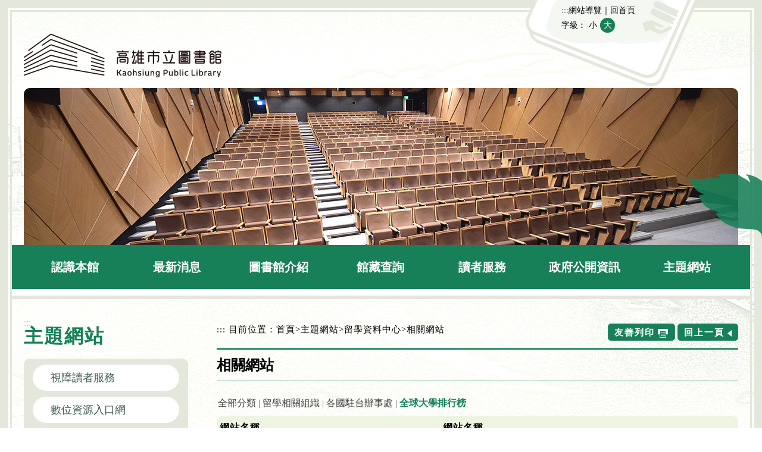

--- FILE ---
content_type: text/html; charset=utf-8
request_url: https://www.ksml.edu.tw/links/index.aspx?Parser=12,11,127,60,,,,5
body_size: 51695
content:

<!DOCTYPE html PUBLIC "-//W3C//DTD XHTML 1.0 Transitional//EN" "http://www.w3.org/TR/xhtml1/DTD/xhtml1-transitional.dtd">
<html xmlns="http://www.w3.org/1999/xhtml" lang="zh-TW">
<head>
<meta http-equiv="Content-Type" content="text/html; charset=utf-8" />
<meta name="format-detection" content="telephone=no" />
<meta name="viewport" content="width=device-width, initial-scale=1" />

<title>高雄市立圖書館全球資訊網-主題網站-留學資料中心-相關網站</title>
<meta property="og:site_name"   content="高雄市立圖書館全球資訊網" />
<meta property="og:image"       content="https://www.ksml.edu.tw/images/og.jpg" />
<meta property="og:title"       content="全球大學排行榜(-高雄市立圖書館全球資訊網)" />
<meta property="og:description" content="高雄市立圖書館全球資訊網" />
<meta property="og:url"         content="https://www.ksml.edu.tw/links/index.aspx?Parser=12,11,127,60,,,,5" />
<meta property="og:type"        content="website" />
<meta property="twitter:title"  content="全球大學排行榜(-高雄市立圖書館全球資訊網)" />
<meta name="DC.Title"          content="高雄市立圖書館全球資訊網" />
<meta name="DC.Creator"        content="高雄市立圖書館全球資訊網" />
<meta name="DC.Subject"        content="全球大學排行榜" />
<meta name="DC.Description"    content="高雄市立圖書館全球資訊網" />
<meta name="DC.Contributor"    content="高雄市立圖書館全球資訊網" />
<meta name="DC.Type"           content="text/html" />
<meta name="DC.Format"         content="text" />
<meta name="DC.Source"         content="高雄市立圖書館全球資訊網" />
<meta name="DC.Language"       content="中文" />
<meta name="DC.coverage.t.max" content="2026-01-26" />
<meta name="DC.coverage.t.min" content="2027-12-31" />
<meta name="DC.Publisher"      content="高雄市立圖書館全球資訊網" />
<meta name="DC.Date"           content="2014-10-21" />
<meta name="DC.Identifier"     content="397330100E" />
<meta name="DC.Relation"       content="GIP-EY-LP-090730-MP01" />
<meta name="DC.Rights"         content="高雄市立圖書館全球資訊網" />
<meta name="Category.Theme"    content="900" />
<meta name="Category.Service"  content="I00" />
<meta name="Category.Cake"     content="J00,D00" />
<meta name="Keywords"          content="高雄市立圖書館全球資訊網 主題網站  全球大學排行榜" />

<script src="/Scripts/jquery.min.js" type="text/javascript"></script>
<script src="/Content/df_js/ChangeFontSize.js" type="text/javascript"></script>
<script src="/Content/df_js/fancybox/jquery.mousewheel-3.0.4.pack.js" type="text/javascript"></script>
<script src="/Content/df_js/fancybox/jquery.fancybox-1.3.4.pack.js" type="text/javascript"></script>
<script src="/Content/df_js/menu.js" type="text/javascript"></script>
<script src="/Content/df_js/readyfun.js" type="text/javascript"></script>
<script src="/Content/df_js/rwd-table.js" type="text/javascript"></script>
<link href="/Content/aspnet.css" rel="stylesheet" type="text/css" />
<link href="/css/layout.css" rel="stylesheet" type="text/css" />
<link rel="icon" href="/images/favicon.ico" type="image/x-icon"/>
<link rel="shortcut icon" href="/images/favicon.ico" type="image/x-icon"/>

</head>
<body>

<a title="跳到主要內容區塊" class="sr-only sr-only-focusable" href="#ace_m" tabindex="1">跳到主要內容區塊</a>
<noscript style="display:block; text-align:center; padding:10px 0">
            您的瀏覽器不支援JavaScript功能，若網頁功能無法正常使用時，請開啟瀏覽器JavaScript狀態
</noscript>

<div id="wallpaper">
            <ul class="share_mob">
               
                    <li class="Gotop" style="display: none;"><a title="到上面" >&nbsp;</a></li>
            </ul>

<div id="header">
    
<div class="top">

 <h1 id="logo"><a href="../home.aspx"><img src="../images/logo.png" alt="高雄市立圖書館全球資訊網(回首頁)" border="0" /></a></h1><!--logo-->

<div id="nav">
<a href="#" accesskey="U" title="上方區域">:::</a><a href="../sitemap/index.aspx?Parser=99,14,68" title="網站導覽">網站導覽</a>｜<a href="../home.aspx" title="回首頁">回首頁</a>
<br />

<ul class="fontsize">
                        字級︰
                        <li class="type font_size_btn"><a href="javascript:" title="小" id="fontSizeS">小</a></li><li class="type font_size_btn font_size_btn-"><a href="javascript:" title="大" id="fontSizeM">大</a></li>
                    </ul>

<noscript style="color:#FF0000; font-size:88%;">變更字變大小不影響資料瀏覽，替方式 [檢視]->[字型]->選擇[較大、較小] 。或[Ctrl]+[+]放大，[Ctrl]+[-] 縮小</noscript>
</div>
<!--nav-->


<div class="top_img"><img src="../images/top_img07.jpg" alt="" border="0"></div>



            <ul class="top_menu">
            <li ><a href="../sitemap/SubMenu.aspx?Parser=99,3,0" title="認識本館">認識本館</a></li><li ><a href="../sitemap/SubMenu.aspx?Parser=99,4,0" title="最新消息">最新消息</a></li><li ><a href="../sitemap/SubMenu.aspx?Parser=99,5,0" title="圖書館介紹">圖書館介紹</a></li><li ><a href="../sitemap/SubMenu.aspx?Parser=99,6,0" title="館藏查詢">館藏查詢</a></li><li ><a href="../sitemap/SubMenu.aspx?Parser=99,8,0" title="讀者服務">讀者服務</a></li><li ><a href="../form/index.aspx?Parser=2,10,58" title="政府公開資訊">政府公開資訊</a></li><li  class="top_menu_fixed"><a href="../sitemap/SubMenu.aspx?Parser=99,11,0" title="主題網站">主題網站</a></li>
         </ul>


      <nav id="main_menu">
          <div id="menu_bth" style="position:relative">
              <div class="b">
                <i class="b1"></i>
                <i class="b2"></i>
                <i class="b3"></i>
              </div> 
          </div>                 
            
<ul class="menu2 mobile_menu"> <li><a   class="sub_menu" href="../home.aspx">回首頁</a></li>
<li class="sub_menu" ><a   title="認識本館" href="../content/index.aspx?Parser=1,3,1014,22" >認識本館</a><div class="menu_icon"></div><div class="menu_icon-"></div></li>
    <ul class="sub_sub" >
  <li  class="sub_menu2 " ><a   title='沿革與發展'  href='../content/index.aspx?Parser=1,3,1014,22' >沿革與發展</a><div class="menu_icon"></div><div class="menu_icon-"></div></li>
    <ul class="sub_sub2" >
     <li class="sub_menu3 "><a  title="沿革"  href="../content/index.aspx?Parser=1,3,1014,22">沿革</a></li>
     <li class="sub_menu3 "><a  title="大事紀"  href="../form/index.aspx?Parser=2,3,72,22">大事紀</a></li>
     <li class="sub_menu3 "><a  title="願景"  href="../content/index.aspx?Parser=1,3,1015,22">願景</a></li>
    </ul>
  <li  class="sub_menu2 " ><a   title='組織編制'  href='../content/index.aspx?Parser=1,3,1007,24' >組織編制</a><div class="menu_icon"></div><div class="menu_icon-"></div></li>
    <ul class="sub_sub2" >
     <li class="sub_menu3 "><a  title="董事長簡歷"  href="../content/index.aspx?Parser=1,3,1007,24">董事長簡歷</a></li>
     <li class="sub_menu3 "><a  title="董監事介紹"  href="../content/index.aspx?Parser=1,3,1008,24">董監事介紹</a></li>
     <li class="sub_menu3 "><a  title="館長介紹"  href="../content/index.aspx?Parser=1,3,1013,24">館長介紹</a></li>
     <li class="sub_menu3 "><a  title="組織架構"  href="../content/index.aspx?Parser=1,3,1009,24">組織架構</a></li>
     <li class="sub_menu3 "><a  title="規章專區"  href="../form/index.aspx?Parser=2,3,1023,24">規章專區</a></li>
    </ul>
  <li  class="sub_menu2 " ><a   title='服務項目'  href='../tour/index.aspx?Parser=13,3,25' >服務項目</a></li>
  <li  class="sub_menu2 " ><a   title='總館聯絡通訊'  href='../content/index.aspx?Parser=1,3,26' >總館聯絡通訊</a></li>
  <li  class="sub_menu2 " ><a  mhit=27  title='館室空間介紹(另開視窗)' target="_blark" href='http://www.ksml.edu.tw/mainlibrary/tour/index.aspx?Parser=13,23,937,158' >館室空間介紹</a></li>
  <li  class="sub_menu2 " ><a   title='政策文件'  href='../form/index.aspx?Parser=2,3,80,28' >政策文件</a><div class="menu_icon"></div><div class="menu_icon-"></div></li>
    <ul class="sub_sub2" >
     <li class="sub_menu3 "><a  title="年度計畫"  href="../form/index.aspx?Parser=2,3,80,28">年度計畫</a></li>
     <li class="sub_menu3 "><a  title="施政績效與成果"  href="../form/index.aspx?Parser=2,3,81,28">施政績效與成果</a></li>
     <li class="sub_menu3 "><a  title="館藏發展政策"  href="../content/index.aspx?Parser=1,3,82,28">館藏發展政策</a></li>
     <li class="sub_menu3 "><a  title="讀者滿意度調查"  href="../form/index.aspx?Parser=2,3,84,28">讀者滿意度調查</a></li>
     <li class="sub_menu3 "><a  title="公務出國報告"  href="../form/index.aspx?Parser=2,3,1094,28">公務出國報告</a></li>
    </ul>
  <li  class="sub_menu2 " ><a   title='線上申辦'  href='../form/index.aspx?Parser=2,3,272' >線上申辦</a></li>
  <li  class="sub_menu2 " ><a   title='雙語詞彙'  href='../table/index.aspx?Parser=4,3,30' >雙語詞彙</a></li>
  <li  class="sub_menu2 " ><a   title='下載專區'  href='../form/index.aspx?Parser=3,3,31' >下載專區</a></li>
  <li  class="sub_menu2 " ><a   title='統計數據'  href='../form/index.aspx?Parser=28,3,32,,,,,34' >統計數據</a></li>
  </ul>
<li class="sub_menu" ><a   title="最新消息" href="../LibNews/index.aspx?Parser=9,4,33" >最新消息</a><div class="menu_icon"></div><div class="menu_icon-"></div></li>
    <ul class="sub_sub" >
  <li  class="sub_menu2 " ><a   title='最新活動'  href='../LibNews/index.aspx?Parser=9,4,33' >最新活動</a></li>
  <li  class="sub_menu2 " ><a   title='公　　告'  href='../LibNews/index.aspx?Parser=99,4,925' >公　　告</a></li>
  <li  class="sub_menu2 " ><a   title='新聞稿'  href='../Latestevent/index.aspx?Parser=9,4,41' >新聞稿</a></li>
  <li  class="sub_menu2 " ><a   title='活動託播'  href='../Latestevent/index.aspx?Parser=9,4,962' >活動託播</a></li>
  <li  class="sub_menu2 " ><a   title='內部專區'  href='../spaces/index.aspx?Parser=99,4,87,38' >內部專區</a></li>
  <li  class="sub_menu2 " ><a   title='線上影音'  href='../video/index.aspx?Parser=17,4,1405' >線上影音</a></li>
  </ul>
<li class="sub_menu" ><a   title="圖書館介紹" href="../content/index.aspx?Parser=1,5,43" >圖書館介紹</a><div class="menu_icon"></div><div class="menu_icon-"></div></li>
    <ul class="sub_sub" >
  <li  class="sub_menu2 " ><a   title='本館與所屬分館介紹'  href='../content/index.aspx?Parser=1,5,43' >本館與所屬分館介紹</a></li>
  <li  class="sub_menu2 " ><a   title='開放時間'  href='../content/index.aspx?Parser=1,5,45' >開放時間</a></li>
  <li  class="sub_menu2 " ><a   title='分館名錄'  href='../content/index.aspx?Parser=1,5,859' >分館名錄</a></li>
  </ul>
<li class="sub_menu" ><a   title="館藏查詢" href="../ebooks/index.aspx?Parser=30,6,1458,1280" >館藏查詢</a><div class="menu_icon"></div><div class="menu_icon-"></div></li>
    <ul class="sub_sub" >
  <li  class="sub_menu2 " ><a  mhit=46  title='𓊔館藏查詢(另開視窗)' target="_blark" href='https://webpacx.ksml.edu.tw/' >𓊔館藏查詢</a></li>
  <li  class="sub_menu2 " ><a  mhit=1236  title='𓊔個人書房(另開視窗)' target="_blark" href='https://webpacx.ksml.edu.tw/personal' >𓊔個人書房</a></li>
  <li  class="sub_menu2 " ><a   title='好書推薦'  href='../ebooks/index.aspx?Parser=30,6,1458,1280' >好書推薦</a><div class="menu_icon"></div><div class="menu_icon-"></div></li>
    <ul class="sub_sub2" >
     <li class="sub_menu3 "><a  title="2026年好書推薦"  href="../ebooks/index.aspx?Parser=30,6,1458,1280">2026年好書推薦</a></li>
     <li class="sub_menu3 "><a  title="2025年好書推薦"  href="../ebooks/index.aspx?Parser=30,6,1438,1280">2025年好書推薦</a></li>
     <li class="sub_menu3 "><a  title="2024年好書推薦"  href="../ebooks/index.aspx?Parser=30,6,1288,1280">2024年好書推薦</a></li>
     <li class="sub_menu3 "><a  title="2023年好書推薦"  href="../ebooks/index.aspx?Parser=30,6,1287,1280">2023年好書推薦</a></li>
     <li class="sub_menu3 "><a  title="2022年好書推薦"  href="../ebooks/index.aspx?Parser=30,6,1286,1280">2022年好書推薦</a></li>
     <li class="sub_menu3 "><a  title="2021年好書推薦"  href="../ebooks/index.aspx?Parser=30,6,1285,1280">2021年好書推薦</a></li>
     <li class="sub_menu3 "><a  title="2020年好書推薦"  href="../ebooks/index.aspx?Parser=30,6,1281,1280">2020年好書推薦</a></li>
    </ul>
  <li  class="sub_menu2 " ><a   title='總館主題書展'  href='../ebooks_theme/index.aspx?Parser=32,6,1451,971' >總館主題書展</a><div class="menu_icon"></div><div class="menu_icon-"></div></li>
    <ul class="sub_sub2" >
     <li class="sub_menu3 "><a  title="2025主題書展"  href="../ebooks_theme/index.aspx?Parser=32,6,1451,971">2025主題書展</a></li>
     <li class="sub_menu3 "><a  title="2024主題書展"  href="../ebooks_theme/index.aspx?Parser=32,6,1381,971">2024主題書展</a></li>
     <li class="sub_menu3 "><a  title="2023主題書展"  href="../ebooks_theme/index.aspx?Parser=32,6,1366,971">2023主題書展</a></li>
     <li class="sub_menu3 "><a  title="2022主題書展"  href="../ebooks_theme/index.aspx?Parser=32,6,1338,971">2022主題書展</a></li>
     <li class="sub_menu3 "><a  title="2021主題書展"  href="../ebooks_theme/index.aspx?Parser=32,6,1271,971">2021主題書展</a></li>
     <li class="sub_menu3 "><a  title="2020主題書展"  href="../ebooks_theme/index.aspx?Parser=31,6,1226,971">2020主題書展</a></li>
     <li class="sub_menu3 "><a  title="2019主題書展"  href="../ebooks_theme/index.aspx?Parser=31,6,1081,971">2019主題書展</a></li>
     <li class="sub_menu3 "><a  title="2018主題書展"  href="../ebooks_theme/index.aspx?Parser=31,6,1044,971">2018主題書展</a></li>
     <li class="sub_menu3 "><a  title="2017主題書展"  href="../ebooks_theme/index.aspx?Parser=31,6,1045,971">2017主題書展</a></li>
     <li class="sub_menu3 "><a  title="2016主題書展"  href="../ebooks_theme/index.aspx?Parser=31,6,1046,971">2016主題書展</a></li>
    </ul>
  <li  class="sub_menu2 " ><a   title='好繪芽獎'  href='../ebooks_theme/index.aspx?Parser=32,6,1455,1452' >好繪芽獎</a></li>
  <li  class="sub_menu2 " ><a   title='書寫高雄 百年風華'  href='../ebooks/index.aspx?Parser=30,6,1251,1250' >書寫高雄 百年風華</a><div class="menu_icon"></div><div class="menu_icon-"></div></li>
    <ul class="sub_sub2" >
     <li class="sub_menu3 "><a  title="打狗人的筆墨風華"  href="../ebooks/index.aspx?Parser=30,6,1251,1250">打狗人的筆墨風華</a></li>
     <li class="sub_menu3 "><a  title="打狗人的似水年華"  href="../ebooks/index.aspx?Parser=30,6,1259,1250">打狗人的似水年華</a></li>
     <li class="sub_menu3 "><a  title="打狗人的巷仔內"  href="../ebooks/index.aspx?Parser=30,6,1260,1250">打狗人的巷仔內</a></li>
     <li class="sub_menu3 "><a  title="打狗人的文藝春秋"  href="../ebooks/index.aspx?Parser=30,6,1261,1250">打狗人的文藝春秋</a></li>
     <li class="sub_menu3 "><a  title="打狗人的大城小事"  href="../ebooks/index.aspx?Parser=30,6,1262,1250">打狗人的大城小事</a></li>
     <li class="sub_menu3 "><a  title="打狗人的港都事"  href="../ebooks/index.aspx?Parser=30,6,1258,1250">打狗人的港都事</a></li>
    </ul>
  <li  class="sub_menu2 " ><a   title='喜閱網電子書'  href='../content/index.aspx?Parser=1,6,1308' >喜閱網電子書</a></li>
  <li  class="sub_menu2 " ><a  mhit=1453  title='𓊔國小喜閱網書單(另開視窗)' target="_blark" href='https://ireadinggames.kh.edu.tw/bookexam/' >𓊔國小喜閱網書單</a></li>
  <li  class="sub_menu2 " ><a  mhit=1454  title='𓊔國中愛閱網書單(另開視窗)' target="_blark" href='https://happyread.kh.edu.tw/readerquiz/' >𓊔國中愛閱網書單</a></li>
  <li  class="sub_menu2 " ><a   title='心靈維他命書單'  href='../ebooks_theme/index.aspx?Parser=31,6,1137,1136' >心靈維他命書單</a><div class="menu_icon"></div><div class="menu_icon-"></div></li>
    <ul class="sub_sub2" >
     <li class="sub_menu3 "><a  title="兒童心靈維他命"  href="../ebooks_theme/index.aspx?Parser=31,6,1137,1136">兒童心靈維他命</a></li>
     <li class="sub_menu3 "><a  title="中學生心靈維他命"  href="../ebooks_theme/index.aspx?Parser=31,6,1181,1136">中學生心靈維他命</a></li>
     <li class="sub_menu3 "><a  title="大學生心靈維他命"  href="../ebooks_theme/index.aspx?Parser=31,6,1138,1136">大學生心靈維他命</a></li>
     <li class="sub_menu3 "><a  title="樂齡心靈維他命"  href="../ebooks_theme/index.aspx?Parser=31,6,1139,1136">樂齡心靈維他命</a></li>
    </ul>
  <li  class="sub_menu2 " ><a   title='性別平等推薦書單'  href='../ebooks_theme/index.aspx?Parser=31,6,1358' >性別平等推薦書單</a></li>
  <li  class="sub_menu2 " ><a  mhit=275  title='𓊔新書通報(另開視窗)' target="_blark" href='https://webpacx.ksml.edu.tw/newArrivals' >𓊔新書通報</a></li>
  <li  class="sub_menu2 " ><a  mhit=276  title='𓊔圖書推薦(另開視窗)' target="_blark" href='https://webpacx.ksml.edu.tw/bookrecommend' >𓊔圖書推薦</a></li>
  <li  class="sub_menu2 " ><a  mhit=1030  title='𓊔視障館藏目錄查詢(另開視窗)' target="_blark" href='https://webpacx.ksml.edu.tw/search?cln=BB&cln=BAC&cln=BCD&cln=BDR&phonetic=0&queryType=0&searchField=FullText&searchInput=%25' >𓊔視障館藏目錄查詢</a></li>
  <li  class="sub_menu2 " ><a  mhit=277  title='𓊔借閱記錄查詢(另開視窗)' target="_blark" href='https://webpacx.ksml.edu.tw/personal/' >𓊔借閱記錄查詢</a></li>
  <li  class="sub_menu2 " ><a   title='優良圖書目錄'  href='../form/index.aspx?Parser=3,6,278' >優良圖書目錄</a></li>
  <li  class="sub_menu2 " ><a   title='公報一覽表'  href='../content/index.aspx?Parser=1,6,279' >公報一覽表</a></li>
  <li  class="sub_menu2 " ><a  mhit=280  title='𓊔政府出版品查詢(另開視窗)' target="_blark" href='https://gpi.culture.tw/' >𓊔政府出版品查詢</a></li>
  <li  class="sub_menu2 " ><a   title='報紙及期刊查詢'  href='../content/index.aspx?Parser=1,6,871' >報紙及期刊查詢</a></li>
  <li  class="sub_menu2 " ><a  mhit=1355  title='𓊔台灣雲端書庫@高雄(另開視窗)' target="_blark" href='https://lib.ebookservice.tw/ks/' >𓊔台灣雲端書庫@高雄</a></li>
  <li  class="sub_menu2 " ><a  mhit=1356  title='𓊔HyRead 高市圖(另開視窗)' target="_blark" href='https://ksml.ebook.hyread.com.tw/' >𓊔HyRead 高市圖</a></li>
  <li  class="sub_menu2 " ><a  mhit=1457  title='𓊔HamiBook 高市圖(另開視窗)' target="_blark" href='https://hamibook.com.tw/event/member/ksml/?url=event/member/ksml' >𓊔HamiBook 高市圖</a></li>
  </ul>
<li class="sub_menu" ><a   title="讀者服務" href="../form/index.aspx?Parser=2,8,97,50" >讀者服務</a><div class="menu_icon"></div><div class="menu_icon-"></div></li>
    <ul class="sub_sub" >
  <li  class="sub_menu2 " ><a   title='閱覽服務'  href='../form/index.aspx?Parser=2,8,97,50' >閱覽服務</a><div class="menu_icon"></div><div class="menu_icon-"></div></li>
    <ul class="sub_sub2" >
     <li class="sub_menu3 "><a  title="閱覽注意事項"  href="../form/index.aspx?Parser=2,8,97,50">閱覽注意事項</a></li>
     <li class="sub_menu3 "><a  title="平板電腦借用注意事項"  href="../content/index.aspx?Parser=1,8,1223,50">平板電腦借用注意事項</a></li>
     <li class="sub_menu3 "><a  title="館藏標籤說明"  href="../content/index.aspx?Parser=1,8,1205,50">館藏標籤說明</a></li>
     <li class="sub_menu3 "><a  mhit=98 title="借閱紀錄查詢(另開視窗)" target="_blark" href="https://webpacx.ksml.edu.tw/">借閱紀錄查詢</a></li>
     <li class="sub_menu3 "><a  title="借閱證申請"  href="../form/index.aspx?Parser=3,8,912,50">借閱證申請</a></li>
     <li class="sub_menu3 "><a  title="網路借書服務"  href="../content/index.aspx?Parser=1,8,897,50">網路借書服務</a></li>
     <li class="sub_menu3 "><a  title="續借服務"  href="../content/index.aspx?Parser=1,8,926,50">續借服務</a></li>
     <li class="sub_menu3 "><a  title="預約服務"  href="../content/index.aspx?Parser=1,8,896,50">預約服務</a></li>
     <li class="sub_menu3 "><a  title="一卡通結合借閱證說明"  href="../content/index.aspx?Parser=1,8,927,50">一卡通結合借閱證說明</a></li>
     <li class="sub_menu3 "><a  title="智慧自動化圖書館查詢"  href="../content/index.aspx?Parser=1,8,1249,50">智慧自動化圖書館查詢</a></li>
     <li class="sub_menu3 "><a  mhit=893 title="圖書推薦(另開視窗)" target="_blark" href="https://webpacx.ksml.edu.tw/">圖書推薦</a></li>
     <li class="sub_menu3 "><a  title="視聽資料服務"  href="../content/index.aspx?Parser=1,8,895,50">視聽資料服務</a></li>
     <li class="sub_menu3 "><a  mhit=1018 title="視障服務"  href="http://www.ksml.edu.tw/content/index.aspx?Parser=1,11,114,59">視障服務</a></li>
     <li class="sub_menu3 "><a  title="圖書遺失賠償"  href="../content/index.aspx?Parser=1,8,100,50">圖書遺失賠償</a></li>
     <li class="sub_menu3 "><a  title="受贈圖書處理原則"  href="../content/index.aspx?Parser=1,8,99,50">受贈圖書處理原則</a></li>
     <li class="sub_menu3 "><a  title="影印服務"  href="../content/index.aspx?Parser=1,8,102,50">影印服務</a></li>
     <li class="sub_menu3 "><a  title="自修室使用規範"  href="../content/index.aspx?Parser=1,8,899,50">自修室使用規範</a></li>
     <li class="sub_menu3 "><a  title="典藏圖像資料使用收費作業要點"  href="../content/index.aspx?Parser=1,8,1224,50">典藏圖像資料使用收費作業要點</a></li>
     <li class="sub_menu3 "><a  title="書香宅急便"  href="../content/index.aspx?Parser=1,8,101,50">書香宅急便</a></li>
     <li class="sub_menu3 "><a  mhit=106 title="大東藝術圖書館入館須知(另開視窗)" target="_blark" href="https://www.ksml.edu.tw/lib/form/Details.aspx?Parser=2,84,1387,,,,1544">大東藝術圖書館入館須知</a></li>
     <li class="sub_menu3 "><a  title="台灣資料專區服務"  href="../content/index.aspx?Parser=1,8,892,50">台灣資料專區服務</a></li>
     <li class="sub_menu3 "><a  mhit=900 title="高雄市政府檔案應用作業要點(另開視窗)" target="_blark" href="https://aia.kcg.gov.tw/fileagree-tw">高雄市政府檔案應用作業要點</a></li>
    </ul>
  <li  class="sub_menu2 " ><a   title='閱讀推廣'  href='../form/index.aspx?Parser=3,8,107,51' >閱讀推廣</a><div class="menu_icon"></div><div class="menu_icon-"></div></li>
    <ul class="sub_sub2" >
     <li class="sub_menu3 "><a  title="兒童閱讀"  href="../form/index.aspx?Parser=3,8,107,51">兒童閱讀</a></li>
     <li class="sub_menu3 "><a  title="班級閱讀"  href="../form/index.aspx?Parser=3,8,108,51">班級閱讀</a></li>
     <li class="sub_menu3 "><a  title=" 班訪申請"  href="../classVisit/index.aspx?Parser=99,8,940,51"> 班訪申請</a></li>
     <li class="sub_menu3 "><a  title="讀書會"  href="../form/index.aspx?Parser=3,8,109,51">讀書會</a></li>
     <li class="sub_menu3 "><a  title="樂齡閱讀"  href="../content/index.aspx?Parser=1,8,111,51">樂齡閱讀</a></li>
     <li class="sub_menu3 "><a  title="輔導社區圖書館"  href="../content/index.aspx?Parser=1,8,112,51">輔導社區圖書館</a></li>
     <li class="sub_menu3 "><a  title="高市圖漂書站"  href="../content/index.aspx?Parser=1,8,935,51">高市圖漂書站</a></li>
    </ul>
  <li  class="sub_menu2 " ><a   title='活動報名'  href='../ReaderRegist/index.aspx?Parser=99,8,1337' >活動報名</a></li>
  <li  class="sub_menu2 " ><a   title='資訊服務'  href='../form/index.aspx?Parser=2,8,52' >資訊服務</a></li>
  <li  class="sub_menu2 " ><a   title='參考與諮詢'  href='../form/index.aspx?Parser=28,8,53,,,,,43' >參考與諮詢</a></li>
  <li  class="sub_menu2 " ><a   title='館際合作'  href='../content/index.aspx?Parser=1,8,54' >館際合作</a></li>
  <li  class="sub_menu2 " ><a   title='區域資源中心借閱服務'  href='../content/index.aspx?Parser=1,8,55' >區域資源中心借閱服務</a></li>
  <li  class="sub_menu2 " ><a   title='場地租借'  href='../tour/index.aspx?Parser=13,8,914' >場地租借</a></li>
  <li  class="sub_menu2 " ><a   title='使用規定'  href='../form/index.aspx?Parser=2,8,872' >使用規定</a></li>
  <li  class="sub_menu2 " ><a   title='FAQ'  href='../faq/index.aspx?Parser=27,8,64' >FAQ</a></li>
  <li  class="sub_menu2 " ><a   title='讀者意見'  href='../pmail/index.aspx?Parser=99,8,48,1354' >讀者意見</a><div class="menu_icon"></div><div class="menu_icon-"></div></li>
    <ul class="sub_sub2" >
     <li class="sub_menu3 "><a  title="讀者意見"  href="../pmail/index.aspx?Parser=99,8,48,1354">讀者意見</a></li>
     <li class="sub_menu3 "><a  title="破損書回報"  href="../BrokenBook/index.aspx?Parser=99,8,1353,1354">破損書回報</a></li>
    </ul>
  <li  class="sub_menu2 " ><a   title='訂閱電子報'  href='../epaper/index.aspx?Parser=99,8,1085,1084' >訂閱電子報</a></li>
  </ul>
<li class="sub_menu" ><a   title="政府公開資訊" href="../form/index.aspx?Parser=2,10,58" >政府公開資訊</a></li>
    <ul class="sub_sub" >
  <li  class="sub_menu2 " ><a   title='政府公開資訊'  href='../form/index.aspx?Parser=2,10,58' >政府公開資訊</a></li>
  </ul>
<li class="sub_menu" ><a   title="主題網站" href="../content/index.aspx?Parser=1,11,113,59" >主題網站</a><div class="menu_icon"></div><div class="menu_icon-"></div></li>
    <ul class="sub_sub" >
  <li  class="sub_menu2 " ><a   title='視障讀者服務'  href='../content/index.aspx?Parser=1,11,113,59' >視障讀者服務</a><div class="menu_icon"></div><div class="menu_icon-"></div></li>
    <ul class="sub_sub2" >
     <li class="sub_menu3 "><a  title="簡介"  href="../content/index.aspx?Parser=1,11,113,59">簡介</a></li>
     <li class="sub_menu3 "><a  title="服務項目"  href="../content/index.aspx?Parser=1,11,114,59">服務項目</a></li>
     <li class="sub_menu3 "><a  title="活動訊息"  href="../Latestevent/index.aspx?Parser=9,11,115,59">活動訊息</a></li>
     <li class="sub_menu3 "><a  title="活動花絮"  href="../Gallery/index.aspx?Parser=16,11,116,59">活動花絮</a></li>
     <li class="sub_menu3 "><a  mhit=118 title="視障館藏目錄查詢 (另開視窗)" target="_blark" href="https://webpacx.ksml.edu.tw/search?cln=BB&cln=BAC&cln=BCD&cln=BDR&phonetic=0&queryType=0&searchField=FullText&searchInput=%25">視障館藏目錄查詢 </a></li>
     <li class="sub_menu3 "><a  title="視障圖書資料目錄"  href="../form/index.aspx?Parser=2,11,117,59">視障圖書資料目錄</a></li>
     <li class="sub_menu3 "><a  title="視障相關網路資源 "  href="../links/index.aspx?Parser=12,11,119,59">視障相關網路資源 </a></li>
    </ul>
  <li  class="sub_menu2 " ><a  mhit=1240  title='數位資源入口網(另開視窗)' target="_blark" href='https://drs.ksml.edu.tw/' >數位資源入口網</a></li>
  <li  class="sub_menu2 " ><a   title='留學資料中心'  href='../content/index.aspx?Parser=1,11,121,60' >留學資料中心</a><div class="menu_icon"></div><div class="menu_icon-"></div></li>
    <ul class="sub_sub2" >
     <li class="sub_menu3 "><a  title="中心簡介"  href="../content/index.aspx?Parser=1,11,121,60">中心簡介</a></li>
     <li class="sub_menu3 "><a  title="活動公告"  href="../Latestevent/index.aspx?Parser=9,11,122,60">活動公告</a></li>
     <li class="sub_menu3 "><a  title="教育部留學專區 "  href="../links/index.aspx?Parser=11,11,271,60">教育部留學專區 </a></li>
     <li class="sub_menu3 "><a  title="獎學金"  href="../links/index.aspx?Parser=11,11,125,60">獎學金</a></li>
     <li class="sub_menu3 "><a  title="考試專區"  href="../form/index.aspx?Parser=2,11,126,60">考試專區</a></li>
     <li class="sub_menu3 "><a  title="相關網站"  href="../links/index.aspx?Parser=12,11,127,60">相關網站</a></li>
     <li class="sub_menu3 "><a  title="表單下載"  href="../form/index.aspx?Parser=2,11,270,60">表單下載</a></li>
    </ul>
  <li  class="sub_menu2 " ><a   title='多元文化服務'  href='../content/index.aspx?Parser=1,11,128,61' >多元文化服務</a><div class="menu_icon"></div><div class="menu_icon-"></div></li>
    <ul class="sub_sub2" >
     <li class="sub_menu3 "><a  title="簡介"  href="../content/index.aspx?Parser=1,11,128,61">簡介</a></li>
     <li class="sub_menu3 "><a  title="美國資料專區"  href="../content/index.aspx?Parser=1,11,131,61">美國資料專區</a></li>
     <li class="sub_menu3 "><a  title="相關網站"  href="../links/index.aspx?Parser=11,11,132,61">相關網站</a></li>
    </ul>
  <li  class="sub_menu2 " ><a   title='志工園地'  href='../Latestevent/index.aspx?Parser=9,11,133,62' >志工園地</a><div class="menu_icon"></div><div class="menu_icon-"></div></li>
    <ul class="sub_sub2" >
     <li class="sub_menu3 "><a  title="志工新知"  href="../Latestevent/index.aspx?Parser=9,11,133,62">志工新知</a></li>
     <li class="sub_menu3 "><a  title="志工守則"  href="../form/index.aspx?Parser=2,11,134,62">志工守則</a></li>
     <li class="sub_menu3 "><a  title="志工招募"  href="../content/index.aspx?Parser=1,11,135,62">志工招募</a></li>
     <li class="sub_menu3 "><a  title="申請業務"  href="../form/index.aspx?Parser=2,11,955,62">申請業務</a></li>
     <li class="sub_menu3 "><a  title="心情分享"  href="../form/index.aspx?Parser=2,11,136,62">心情分享</a></li>
     <li class="sub_menu3 "><a  title="下載表單"  href="../form/index.aspx?Parser=2,11,137,62">下載表單</a></li>
    </ul>
  <li  class="sub_menu2 " ><a   title='主題網站連結'  href='../links/index.aspx?Parser=11,11,63' >主題網站連結</a></li>
  <li  class="sub_menu2 " ><a   title='歷屆活動網站'  href='../links/index.aspx?Parser=11,11,1275' >歷屆活動網站</a></li>
  </ul>
<li class="sub_menu" ><a   title="網站導覽" href="../sitemap/index.aspx?Parser=99,14,68" >網站導覽</a><div class="menu_icon"></div><div class="menu_icon-"></div></li>
    <ul class="sub_sub" >
  <li  class="sub_menu2 " ><a   title='網站導覽'  href='../sitemap/index.aspx?Parser=99,14,68' >網站導覽</a></li>
  <li  class="sub_menu2 " ><a   title='檢索方式說明'  href='../content/index.aspx?Parser=1,14,65' >檢索方式說明</a></li>
  <li  class="sub_menu2 " ><a   title='全文檢索'  href='../search/index.aspx?Parser=99,14,66' >全文檢索</a></li>
  <li  class="sub_menu2 " ><a   title='分類檢索'  href='../search1/index.aspx?Parser=99,14,67' >分類檢索</a></li>
  <li  class="sub_menu2 " ><a   title='隱私權宣告'  href='../content/index.aspx?Parser=1,14,69' >隱私權宣告</a></li>
  <li  class="sub_menu2 " ><a   title='網站安全宣告'  href='../content/index.aspx?Parser=1,14,70' >網站安全宣告</a></li>
  <li  class="sub_menu2 " ><a   title='政府網站資料開放宣告'  href='../content/index.aspx?Parser=1,14,963' >政府網站資料開放宣告</a></li>
  </ul> <li> <ul class="share2"> <li class="type1"><a title="facebook" href="https://www.facebook.com/sharer.php?u=https%3a%2f%2fwww.ksml.edu.tw%2flinks%2findex.aspx%3fParser%3d12%2c11%2c127%2c60%2c%2c%2c%2c5">&nbsp;</a></li> <li class="type2"><a title="google+" href="https://plus.google.com/share?url=https%3a%2f%2fwww.ksml.edu.tw%2flinks%2findex.aspx%3fParser%3d12%2c11%2c127%2c60%2c%2c%2c%2c5">&nbsp;</a></li> <li class="type3"><a title="youtube" href="https://www.youtube.com/channel/UC50uI-6NQ_iZg9FPrr2JCSw">&nbsp;</a></li> <li class="type4"><a title="Flickr" href="https://www.flickr.com/search/?text=%e9%ab%98%e9%9b%84%e5%b8%82%e7%ab%8b%e5%9c%96%e6%9b%b8%e9%a4%a8">&nbsp;</a></li> </ul>         </li>
  </ul>
          
        
            
            
          <div style="clear:both"></div><!--clean-->
      
      </nav>



</div>
<!--top-->


</div>
<!--header-->

<div id="all">

    <div id="con">
    <ul id="left" class="left_menu">
        <div id="menu_top">
        
        <a href="#" title="左方區域" accesskey="L">:::</a>
        
        <div class="left_title">主題網站</div>
        </div>


        <!--menu_top-->
       <div class="left_main menu2">
        
  <li  ><a  title='視障讀者服務'  href='../content/index.aspx?Parser=1,11,113,59' >視障讀者服務</a></li>
    <ul class="sub_sub" >
     <li ><a  title="簡介"  href="../content/index.aspx?Parser=1,11,113,59">簡介</a></li>
     <li ><a  title="服務項目"  href="../content/index.aspx?Parser=1,11,114,59">服務項目</a></li>
     <li ><a  title="活動訊息"  href="../Latestevent/index.aspx?Parser=9,11,115,59">活動訊息</a></li>
     <li ><a  title="活動花絮"  href="../Gallery/index.aspx?Parser=16,11,116,59">活動花絮</a></li>
     <li ><a  mhit=118 title="視障館藏目錄查詢 (另開視窗)" target="_blark" href="https://webpacx.ksml.edu.tw/search?cln=BB&cln=BAC&cln=BCD&cln=BDR&phonetic=0&queryType=0&searchField=FullText&searchInput=%25">視障館藏目錄查詢 </a></li>
     <li ><a  title="視障圖書資料目錄"  href="../form/index.aspx?Parser=2,11,117,59">視障圖書資料目錄</a></li>
     <li ><a  title="視障相關網路資源 "  href="../links/index.aspx?Parser=12,11,119,59">視障相關網路資源 </a></li>
    </ul>
  <li  ><a  mhit=1240 title='數位資源入口網(另開視窗)' target="_blark" href='https://drs.ksml.edu.tw/' >數位資源入口網</a></li>
  <li  class="sub_menu sub_menu-" ><a  title='留學資料中心'  href='../content/index.aspx?Parser=1,11,121,60'  class="sub_menu sub_menu-">留學資料中心</a></li>
    <ul class="sub_sub" mshow=mshow>
     <li ><a  title="中心簡介"  href="../content/index.aspx?Parser=1,11,121,60">中心簡介</a></li>
     <li ><a  title="活動公告"  href="../Latestevent/index.aspx?Parser=9,11,122,60">活動公告</a></li>
     <li ><a  title="教育部留學專區 "  href="../links/index.aspx?Parser=11,11,271,60">教育部留學專區 </a></li>
     <li ><a  title="獎學金"  href="../links/index.aspx?Parser=11,11,125,60">獎學金</a></li>
     <li ><a  title="考試專區"  href="../form/index.aspx?Parser=2,11,126,60">考試專區</a></li>
     <li  class="sub_menu2 sub_menu2-"><a  title="相關網站"  href="../links/index.aspx?Parser=12,11,127,60">相關網站</a></li>
     <li ><a  title="表單下載"  href="../form/index.aspx?Parser=2,11,270,60">表單下載</a></li>
    </ul>
  <li  ><a  title='多元文化服務'  href='../content/index.aspx?Parser=1,11,128,61' >多元文化服務</a></li>
    <ul class="sub_sub" >
     <li ><a  title="簡介"  href="../content/index.aspx?Parser=1,11,128,61">簡介</a></li>
     <li ><a  title="美國資料專區"  href="../content/index.aspx?Parser=1,11,131,61">美國資料專區</a></li>
     <li ><a  title="相關網站"  href="../links/index.aspx?Parser=11,11,132,61">相關網站</a></li>
    </ul>
  <li  ><a  title='志工園地'  href='../Latestevent/index.aspx?Parser=9,11,133,62' >志工園地</a></li>
    <ul class="sub_sub" >
     <li ><a  title="志工新知"  href="../Latestevent/index.aspx?Parser=9,11,133,62">志工新知</a></li>
     <li ><a  title="志工守則"  href="../form/index.aspx?Parser=2,11,134,62">志工守則</a></li>
     <li ><a  title="志工招募"  href="../content/index.aspx?Parser=1,11,135,62">志工招募</a></li>
     <li ><a  title="申請業務"  href="../form/index.aspx?Parser=2,11,955,62">申請業務</a></li>
     <li ><a  title="心情分享"  href="../form/index.aspx?Parser=2,11,136,62">心情分享</a></li>
     <li ><a  title="下載表單"  href="../form/index.aspx?Parser=2,11,137,62">下載表單</a></li>
    </ul>
  <li  ><a  title='主題網站連結'  href='../links/index.aspx?Parser=11,11,63' >主題網站連結</a></li>
  <li  ><a  title='歷屆活動網站'  href='../links/index.aspx?Parser=11,11,1275' >歷屆活動網站</a></li>  

         </div><!--left_main-->


      </ul>

    <div id="article"> 
    <div id="main_title">
            <div class="place">
                <a id="ace_m" accesskey="C" href="#div_content" target="_self" title="中間區域,跳過分享功能項目請按[Enter]，繼續則按[Tab]">:::</a> 目前位置：<a href="../home.aspx">首頁</a>&gt;<a title="主題網站" href="../content/index.aspx?Parser=1,11,113,59">主題網站</a>&gt;<a title="留學資料中心" href="../content/index.aspx?Parser=1,11,121,60">留學資料中心</a>&gt;<a title="相關網站" href="../links/index.aspx?Parser=12,11,127,60">相關網站</a>
            </div><!--place-->
           
            

<ul class="title_bn ">
        <li class="type1"><a title="友善列印" href="javascript:"  id="print_content" >友善列印</a> <noscript class="no_txt">[CTRL]+[P]列印</noscript></li>
        <li class="type2"><a title="回上一頁" href="javascript:history.back()">回上一頁</a></li>

    </ul>

    <div class="clean"></div><!--clean-->
      

    
            



      <h2>
      相關網站


      </h2>
        </div><!--main_title-->
    
        
        
<div id="FontSizeArea">
<form action="/links/Search.aspx?Parser=12%2C11%2C127%2C60%2C%2C%2C%2C5" method="post"><input id="token_cs" name="token_cs" type="hidden"  value="06CA4C7566D5BC9177BDD1466BEE5B8C" />
        <div id="main_type">
         <span class="type_word"><a href='index.aspx?Parser=12,11,127,60'>全部分類</a> | <a  href='index.aspx?Parser=12,11,127,60,,,,3'>留學相關組織</a> | <a  href='index.aspx?Parser=12,11,127,60,,,,4'>各國駐台辦事處</a> | <a  href='index.aspx?Parser=12,11,127,60,,,,5'><strong>全球大學排行榜</strong></a></span>
         <div class="clean"></div><!--clean-->
        </div><!--main_type-->   
</form>

<div id="content"> 


<div class="clean"></div><!--clean-->

</div><!--content-->
<ul id="links">
<li class="links_bg">
<strong class="links_title"  width="50%">網站名稱</strong><strong class="links_title"  width="50%">網站名稱</strong>
    <div class="clean"></div><!--clean--></li>
 
<li ><div class="links_word"><a href="https://www.qschina.cn/en/university-rankings/university-subject-rankings/2021/business-management-studies" target="_blank" class='link_bk' title="連結至Business school rank..(另開視窗)">Business school rank..</a></div><!--links_word-->
<div class="links_word"><a href="https://www.usnews.com/best-colleges" target="_blank" class='link_bk' title="連結至America's Best Colle..(另開視窗)">America's Best Colle..</a></div><!--links_word-->
 <div class="clean"></div><!--clean--></li>

<li  class="links_bg2"><div class="links_word"><a href="https://www.theguardian.com/education/universityguide" target="_blank" class='link_bk' title="連結至Guardian university ..(另開視窗)">Guardian university ..</a></div><!--links_word-->
<div class="links_word"><a href="https://www.graduateshotline.com/top-universities-worldwide.html" target="_blank" class='link_bk' title="連結至Top Engineering Scho..(另開視窗)">Top Engineering Scho..</a></div><!--links_word-->
 <div class="clean"></div><!--clean--></li>

<li ><div class="links_word"><a href="http://www.act.org/" target="_blank" class='link_bk' title="連結至ACT (American Colleg..(另開視窗)">ACT (American Colleg..</a></div><!--links_word-->
 <div class="clean"></div><!--clean--></li>

</ul>

</div><!--FontSizeArea-->

<div class="clean"></div><!--clean-->   
<div id="update">

    <dl>
        <dd>
            <a href="javascript:" class="main_bn_share" title="社群分享">社群分享</a>
            <ul class="share share_web clearfix 111">
                    <li class="type1"><a title="Facebook(另開視窗)" href="https://www.facebook.com/sharer.php?u=https%3a%2f%2fwww.ksml.edu.tw%2flinks%2findex.aspx%3fParser%3d12%2c11%2c127%2c60%2c%2c%2c%2c5" target="_blank"><span class="sr-only">facebook</span></a></li>
                    <li class="type3"><a title="YouTubbe(另開視窗)" href="https://www.youtube.com/channel/UC50uI-6NQ_iZg9FPrr2JCSw" target="_blank"><span class="sr-only">youtube</span></a></li>
                    <li class="type4"><a title="Flickr(另開視窗)" href="https://www.flickr.com/search/?text=%e9%ab%98%e9%9b%84%e5%b8%82%e7%ab%8b%e5%9c%96%e6%9b%b8%e9%a4%a8" target="_blank"><span class="sr-only">flickr</span></a></li>
                   
            </ul>
        </dd>
        
    </dl>
</div>


        
        
      </div><!--article-->
        <div class="clean"></div><!--clean-->
    </div><!--con-->
</div><!--all-->

<div id="footer">
<div id="footer_main">


<div class="footer_full">
<div class="footer_main">


        <div class="footer_img"><a href="https://accessibility.moda.gov.tw/Applications/Detail?category=20240703173533" target="_blank" title="本網站通過無障礙AA檢測(另開新視窗)"><img src="../images/aa.jpg" alt="本網站通過無障礙AA檢測(另開新視窗)" border="0" align="absmiddle" /></a></div>
        <!--footer_img-->
        <div class="footer_img"><a href="http://www.gov.tw" target="_blank" title="我的E政府(另開新視窗)"><img src="../images/icon_gov.png" alt="我的E政府(另開新視窗)" width="43" height="45" border="0" align="absmiddle" /></a></div>
        <!--footer_img-->
  <span class="footer_word">
      Copyright&copy; 2014高雄市立圖書館版權所有 ｜<br class="d_bl" style="display: none;">更新日期：2026-01-25<!--｜瀏覽人次：50887177--><br />
806614 高雄市前鎮區新光路61號 <a href="/mainlibrary/content/index.aspx?Parser=1,23,260,156" target="_blank" title="交通地圖">交通地圖</a>｜<br class="d_bl" style="display: none;">電話：07-5360238 <a href="../content/index.aspx?Parser=1,3,26" title="單位分機">單位分機</a>


<br />
讀者服務專線：07-5360238轉分機3214 (請於開館時間撥打)｜<a href="https://www.ksml.edu.tw/pmail/index.aspx?Parser=99,8,48,1354" title="讀者意見">讀者意見</a><br />
請用Edge或Firefox或Chrome觀看本網站｜<br class="d_bl" style="display: none;"><a href="../content/index.aspx?Parser=1,14,69" title="隱私權宣告">隱私權宣告</a>｜<a href="../content/index.aspx?Parser=1,14,70" title="資訊安全宣告">資訊安全宣告</a>｜<br class="d_bl" style="display: none;"><a href="../content/index.aspx?Parser=1,14,963" title="政府網站資料開放宣告">政府網站資料開放宣告</a></span>
  <div class="clean"></div><!--clean-->

</div><!--footer_main-->
</div><!--footer_full-->


</div><!--footer_main-->
</div><!--footer-->

<div class="Gotop"><a href="#logo" title="到上面">TOP</a></div>

   
   <div id="fat_footer" >
        <div id="ff_btn">     
           <a href="javascript:;"  id="ff_close"  title="close" class="btn_open" role="button">寬頁腳按鈕</a>
        </div><!--ff_btn-->
        <ul id="ff_btn1_area">
    <li><a href="../content/index.aspx?Parser=1,3,1014,22">認識本館</a><ul><li><a href="../content/index.aspx?Parser=1,3,1014,22"  title='沿革與發展' >沿革與發展</a></li>
<li><a href="../content/index.aspx?Parser=1,3,1007,24"  title='組織編制' >組織編制</a></li>
<li><a href="../tour/index.aspx?Parser=13,3,25"  title='服務項目' >服務項目</a></li>
<li><a href="../content/index.aspx?Parser=1,3,26"  title='總館聯絡通訊' >總館聯絡通訊</a></li>
<li><a href="http://www.ksml.edu.tw/mainlibrary/tour/index.aspx?Parser=13,23,937,158"  title='館室空間介紹(另開視窗)' target="_blark">館室空間介紹</a></li>
<li><a href="../form/index.aspx?Parser=2,3,80,28"  title='政策文件' >政策文件</a></li>
<li><a href="../form/index.aspx?Parser=2,3,272"  title='線上申辦' >線上申辦</a></li>
<li><a href="../table/index.aspx?Parser=4,3,30"  title='雙語詞彙' >雙語詞彙</a></li>
<li><a href="../form/index.aspx?Parser=3,3,31"  title='下載專區' >下載專區</a></li>
<li><a href="../form/index.aspx?Parser=28,3,32,,,,,34"  title='統計數據' >統計數據</a></li>
</ul></li><li><a href="../LibNews/index.aspx?Parser=9,4,33">最新消息</a><ul><li><a href="../LibNews/index.aspx?Parser=9,4,33"  title='最新活動' >最新活動</a></li>
<li><a href="../LibNews/index.aspx?Parser=99,4,925"  title='公　　告' >公　　告</a></li>
<li><a href="../Latestevent/index.aspx?Parser=9,4,41"  title='新聞稿' >新聞稿</a></li>
<li><a href="../Latestevent/index.aspx?Parser=9,4,962"  title='活動託播' >活動託播</a></li>
<li><a href="../spaces/index.aspx?Parser=99,4,87,38"  title='內部專區' >內部專區</a></li>
<li><a href="../video/index.aspx?Parser=17,4,1405"  title='線上影音' >線上影音</a></li>
</ul></li><li><a href="../content/index.aspx?Parser=1,5,43">圖書館介紹</a><ul><li><a href="../content/index.aspx?Parser=1,5,43"  title='本館與所屬分館介紹' >本館與所屬分館介紹</a></li>
<li><a href="../content/index.aspx?Parser=1,5,45"  title='開放時間' >開放時間</a></li>
<li><a href="../content/index.aspx?Parser=1,5,859"  title='分館名錄' >分館名錄</a></li>
</ul></li><li><a href="../ebooks/index.aspx?Parser=30,6,1458,1280">館藏查詢</a><ul><li><a href="https://webpacx.ksml.edu.tw/"  title='𓊔館藏查詢(另開視窗)' target="_blark">𓊔館藏查詢</a></li>
<li><a href="https://webpacx.ksml.edu.tw/personal"  title='𓊔個人書房(另開視窗)' target="_blark">𓊔個人書房</a></li>
<li><a href="../ebooks/index.aspx?Parser=30,6,1458,1280"  title='好書推薦' >好書推薦</a></li>
<li><a href="../ebooks_theme/index.aspx?Parser=32,6,1451,971"  title='總館主題書展' >總館主題書展</a></li>
<li><a href="../ebooks_theme/index.aspx?Parser=32,6,1455,1452"  title='好繪芽獎' >好繪芽獎</a></li>
<li><a href="../ebooks/index.aspx?Parser=30,6,1251,1250"  title='書寫高雄 百年風華' >書寫高雄 百年風華</a></li>
<li><a href="../content/index.aspx?Parser=1,6,1308"  title='喜閱網電子書' >喜閱網電子書</a></li>
<li><a href="https://ireadinggames.kh.edu.tw/bookexam/"  title='𓊔國小喜閱網書單(另開視窗)' target="_blark">𓊔國小喜閱網書單</a></li>
<li><a href="https://happyread.kh.edu.tw/readerquiz/"  title='𓊔國中愛閱網書單(另開視窗)' target="_blark">𓊔國中愛閱網書單</a></li>
<li><a href="../ebooks_theme/index.aspx?Parser=31,6,1137,1136"  title='心靈維他命書單' >心靈維他命書單</a></li>
<li><a href="../ebooks_theme/index.aspx?Parser=31,6,1358"  title='性別平等推薦書單' >性別平等推薦書單</a></li>
<li><a href="https://webpacx.ksml.edu.tw/newArrivals"  title='𓊔新書通報(另開視窗)' target="_blark">𓊔新書通報</a></li>
<li><a href="https://webpacx.ksml.edu.tw/bookrecommend"  title='𓊔圖書推薦(另開視窗)' target="_blark">𓊔圖書推薦</a></li>
<li><a href="https://webpacx.ksml.edu.tw/search?cln=BB&cln=BAC&cln=BCD&cln=BDR&phonetic=0&queryType=0&searchField=FullText&searchInput=%25"  title='𓊔視障館藏目錄查詢(另開視窗)' target="_blark">𓊔視障館藏目錄查詢</a></li>
<li><a href="https://webpacx.ksml.edu.tw/personal/"  title='𓊔借閱記錄查詢(另開視窗)' target="_blark">𓊔借閱記錄查詢</a></li>
<li><a href="../form/index.aspx?Parser=3,6,278"  title='優良圖書目錄' >優良圖書目錄</a></li>
<li><a href="../content/index.aspx?Parser=1,6,279"  title='公報一覽表' >公報一覽表</a></li>
<li><a href="https://gpi.culture.tw/"  title='𓊔政府出版品查詢(另開視窗)' target="_blark">𓊔政府出版品查詢</a></li>
<li><a href="../content/index.aspx?Parser=1,6,871"  title='報紙及期刊查詢' >報紙及期刊查詢</a></li>
<li><a href="https://lib.ebookservice.tw/ks/"  title='𓊔台灣雲端書庫@高雄(另開視窗)' target="_blark">𓊔台灣雲端書庫@高雄</a></li>
<li><a href="https://ksml.ebook.hyread.com.tw/"  title='𓊔HyRead 高市圖(另開視窗)' target="_blark">𓊔HyRead 高市圖</a></li>
<li><a href="https://hamibook.com.tw/event/member/ksml/?url=event/member/ksml"  title='𓊔HamiBook 高市圖(另開視窗)' target="_blark">𓊔HamiBook 高市圖</a></li>
</ul></li><li><a href="../form/index.aspx?Parser=2,8,97,50">讀者服務</a><ul><li><a href="../form/index.aspx?Parser=2,8,97,50"  title='閱覽服務' >閱覽服務</a></li>
<li><a href="../form/index.aspx?Parser=3,8,107,51"  title='閱讀推廣' >閱讀推廣</a></li>
<li><a href="../ReaderRegist/index.aspx?Parser=99,8,1337"  title='活動報名' >活動報名</a></li>
<li><a href="../form/index.aspx?Parser=2,8,52"  title='資訊服務' >資訊服務</a></li>
<li><a href="../form/index.aspx?Parser=28,8,53,,,,,43"  title='參考與諮詢' >參考與諮詢</a></li>
<li><a href="../content/index.aspx?Parser=1,8,54"  title='館際合作' >館際合作</a></li>
<li><a href="../content/index.aspx?Parser=1,8,55"  title='區域資源中心借閱服務' >區域資源中心借閱服務</a></li>
<li><a href="../tour/index.aspx?Parser=13,8,914"  title='場地租借' >場地租借</a></li>
<li><a href="../form/index.aspx?Parser=2,8,872"  title='使用規定' >使用規定</a></li>
<li><a href="../faq/index.aspx?Parser=27,8,64"  title='FAQ' >FAQ</a></li>
<li><a href="../pmail/index.aspx?Parser=99,8,48,1354"  title='讀者意見' >讀者意見</a></li>
<li><a href="../epaper/index.aspx?Parser=99,8,1085,1084"  title='訂閱電子報' >訂閱電子報</a></li>
</ul></li><li><a href="../form/index.aspx?Parser=2,10,58">政府公開資訊</a><ul></ul></li><li><a href="../content/index.aspx?Parser=1,11,113,59">主題網站</a><ul><li><a href="../content/index.aspx?Parser=1,11,113,59"  title='視障讀者服務' >視障讀者服務</a></li>
<li><a href="https://drs.ksml.edu.tw/"  title='數位資源入口網(另開視窗)' target="_blark">數位資源入口網</a></li>
<li><a href="../content/index.aspx?Parser=1,11,121,60"  title='留學資料中心' >留學資料中心</a></li>
<li><a href="../content/index.aspx?Parser=1,11,128,61"  title='多元文化服務' >多元文化服務</a></li>
<li><a href="../Latestevent/index.aspx?Parser=9,11,133,62"  title='志工園地' >志工園地</a></li>
<li><a href="../links/index.aspx?Parser=11,11,63"  title='主題網站連結' >主題網站連結</a></li>
<li><a href="../links/index.aspx?Parser=11,11,1275"  title='歷屆活動網站' >歷屆活動網站</a></li>
</ul></li>
        <div class="clean"></div>
        </ul>
  </div><!--fat_footer-->
<script>
  (function(i,s,o,g,r,a,m){i['GoogleAnalyticsObject']=r;i[r]=i[r]||function(){
  (i[r].q=i[r].q||[]).push(arguments)},i[r].l=1*new Date();a=s.createElement(o),
  m=s.getElementsByTagName(o)[0];a.async=1;a.src=g;m.parentNode.insertBefore(a,m)
  })(window,document,'script','//www.google-analytics.com/analytics.js','ga');

  ga('create', 'G-V82T7FN6GW', 'auto');
  ga('send', 'pageview');
</script>

<!-- Google Tag Manager -->
<script>(function(w,d,s,l,i){w[l]=w[l]||[];w[l].push({'gtm.start':
new Date().getTime(),event:'gtm.js'});var f=d.getElementsByTagName(s)[0],
j=d.createElement(s),dl=l!='dataLayer'?'&l='+l:'';j.async=true;j.src=
'//www.googletagmanager.com/gtm.js?id='+i+dl;f.parentNode.insertBefore(j,f);
})(window,document,'script','dataLayer','GTM-5X37L4');</script>
<!-- End Google Tag Manager -->



 </div><!--wallpaper-->
</body>
</html>
 

--- FILE ---
content_type: text/css
request_url: https://www.ksml.edu.tw/css/layout.css
body_size: -155
content:
@import url("font-awesome.css");
@import url("calendar.css");
@import url("cars.css");
@import url("epaper.css");
@import url("faq.css");
@import url("form.css");
@import url("forward.css");
@import url("gallery.css");
@import url("guest.css");
@import url("latestevent.css");
@import url("links.css");
@import url("login.css");
@import url("mail.css");
@import url("question.css");
@import url("registration.css");
@import url("search.css");
@import url("sitemap.css");
@import url("spaces.css");
@import url("style.css");
@import url("tour.css");
@import url("ebooks.css");
@import url("video.css");
@import url("vote.css");
@import url("calendar_rwd.css");
@import url("rwd-table.css");
@import url("rwd.css");




@import url("../Content/aspnet.css");
@import url("../Content/df_js/fancybox/jquery.fancybox-1.3.4.css");
@import url("input.css");

--- FILE ---
content_type: text/css
request_url: https://www.ksml.edu.tw/css/faq.css
body_size: 517
content:
.faq {
	margin-top: 20px;
	margin-bottom: 20px;
}
.faq_title_word {
	color: #000;
	letter-spacing: 1px;
	font-family: Arial, Helvetica, sans-serif;
	font-size: 95%;
	background-color: #EDF4E2;
	padding-top: 8px;
	padding-right: 5px;
	padding-bottom: 5px;
	padding-left: 30px;
	background-image: url(../images/icon_q.jpg);
	background-repeat: no-repeat;
	background-position: 5px 12px;
	line-height: 180%;
	font-weight: bold;
}
.faq_title_word a {
	color: #000;
	text-decoration: none;
}
.faq_title_word a:hover {
	color: #3d6417;
}
.faq_word {
	font-family: Arial, Helvetica, sans-serif;
	font-size: 95%;
	line-height: 180%;
	color: #333;
	letter-spacing: 1px;
	padding-top: 10px;
	padding-right: 10px;
	padding-left: 30px;
	background-image: url(../images/icon_a.jpg);
	background-repeat: no-repeat;
	background-position: 5px 15px;
	padding-bottom: 10px;
}
.faq_word a {
	color: #178059;
	text-decoration: none;
	font-weight: bold;
}
.faq_word a:hover {
	color: #F00;
}
.faq_word dl {
	clear: both;
	float: right;
	margin-bottom: 15px;
	margin-left: 10px;
	padding: 0px;
	margin-top: 0px;
	margin-right: 0px;
	width: 210px;
}
/*
.faq_word dl dd  {
	padding-top: 5px;
	color: #666;
	letter-spacing: 1px;
	background-image: url(../images/01/05.gif);
	background-repeat: no-repeat;
	background-position: 5px 12px;
	padding-left: 20px;
	margin: 0px;
	line-height: 150%;
}
.faq_word dl dd a  {
	color: #666;
	text-decoration: none;
}
.faq_word dl dd a:hover {
	color: #900;
}
*/


--- FILE ---
content_type: text/css
request_url: https://www.ksml.edu.tw/css/form.css
body_size: 571
content:
#form {
	margin-top: 10px;
	margin-right: 0px;
	margin-bottom: 0px;
	margin-left: 0px;
	padding: 0px;
}
#form li  {
	border-bottom-width: 1px;
	border-bottom-style: dashed;
	border-bottom-color: #999999;
	list-style-type: none;
	display: flex;
	align-items: center;
	justify-content: space-between;
}
.form_bg {
	background-image: url(../images/download_bg.jpg);
	background-repeat: no-repeat;
	background-position: center top;
}

.form_title {
	font-family: Arial, Helvetica, sans-serif;
	font-size: 95%;
	color: #000;
	float: left;
	letter-spacing: 1px;
	line-height: 150%;
	padding-top: 8px;
	padding-bottom: 3px;
	max-width: 615px;
	padding-left: 10px;
	padding-right: 6px;
}


.form_word {
	font-family: Arial, Helvetica, sans-serif;
	font-size: 95%;
	color: #333;
	letter-spacing: 1px;
	line-height: 150%;
	padding-top: 8px;
	padding-bottom: 3px;
	background-image: url(../images/icon03.jpg);
	background-repeat: no-repeat;
	background-position: left 10px top 32px;
	padding-left: 25px;
	width: 70%;
	min-height: 71px;
	box-sizing: border-box;
	display: flex;
	align-items: center;
}


.form_word a {
	color: #3d6417;
	text-decoration: none;
}

.form_word a:hover {
	color: #ee5126;
}
.form_word a:focus {
	color: #ee5126;
}
.form_date {
	font-family: Arial, Helvetica, sans-serif;
	font-size: 95%;
	color: #000;
	line-height: 150%;
	padding-top: 8px;
	padding-bottom: 3px;
	text-align: center;
	letter-spacing: 1px;
	width: 20%;
}

.form_date a img{
	margin-bottom: 5px;
}


#form .latestevent_hit2{
	width: 10%;
}

--- FILE ---
content_type: text/css
request_url: https://www.ksml.edu.tw/css/search.css
body_size: 3212
content:
#search {
	background-image: url(../images/search_bg.jpg);
	background-repeat: no-repeat;
	background-position: left top;
	height: 160px;
	padding-left: 300px;
	padding-top: 40px;
	border-bottom-width: 1px;
	border-bottom-style: solid;
	border-bottom-color: #EEE;
	padding-bottom: 20px;
}
#search li{
	font-family: Arial, Helvetica, sans-serif;
	font-size: 95%;
	line-height: 150%;
	color: #000000;
	letter-spacing: 2px;
	list-style-type: none;
	padding: 5px;
	width: 400px;
}

#search a {
	color: #3E6417;
	text-decoration: none;
}
#search a:hover {
	color: #EE5126;
}
.search_word {
	font-family: Arial, Helvetica, sans-serif;
	font-size: 95%;
	line-height: 180%;
	color: #313131;
	letter-spacing: 2px;
	margin-bottom: 10px;
}
.search_word a {
	color: #3E6516;
	text-decoration: none;
	font-weight: bold;
}
.search_word a:hover {
	color: #EB6100;
}
.search_word2 {
	font-family: Arial, Helvetica, sans-serif;
	font-size: 95%;
	line-height: 180%;
	color: #313131;
	letter-spacing: 2px;
	background-image: url(../images/icon04.jpg);
	background-repeat: no-repeat;
	background-position: 2px 8px;
	background-position: 5px 10px \9;
	padding-left: 18px;
	margin-bottom: 10px;
}
.search_word2   a {
	color: #3d6417;
	text-decoration: none;
}
.search_word2   a:hover {
	color: #eb6100;
}
.search_bn2 {
	font-family: Arial, Helvetica, sans-serif;
	font-size: 84%;
	color: #FFF;
	background-color: #333;
	letter-spacing: 1px;
	margin-left: 8px;
	margin-bottom: -5px;
}
.search_bn2 a {
	display: block;
	color: #FFF;
	text-decoration: none;
	padding: 1px 2px 3px 3px;
	padding: 4px 2px 2px 4px \9;
}

.search_bn2 a:hover {
	background-color: #000;
}

.search_table2 {
	border: 1px solid #CCC;
	width: 180px;
	color: #333;
	letter-spacing: 1px;
	font-family: Arial, Helvetica, sans-serif;
	font-size: 95%;
	padding: 3px;
}
.orange {
	color: #d0001b;
}

#search2 {
	padding-bottom: 10px;

}
.search_bn3 {
	font-family: Arial, Helvetica, sans-serif;
	font-size: 100%;
	color: #000;
	background-color: #EDF4E2;
	letter-spacing: 1px;
	display: block;
	font-weight: bold;
	list-style-type: none;
	margin-right: 10px;
	float: left;
}
.search_bn3 a {
	display: block;
	color: #000;
	text-decoration: none;
	padding-top: 5px;
	padding-right: 20px;
	padding-bottom: 5px;
	padding-left: 20px;
	border: 1px solid #EDF4E2;
}
.search_bn3 a:hover {
	background-color: #3d6417;
	color: #FFF;
	border: 1px solid #3d6417;
}
.search3 {
	margin-top: 20px;
}
.search3_title {
	font-family: Arial, Helvetica, sans-serif;
	font-size: 100%;
	color: #000;
	letter-spacing: 1px;
	line-height: 150%;
	padding-top: 5px;
	padding-bottom: 5px;
	background-image: url(../images/icon04.jpg);
	background-repeat: no-repeat;
	background-position: 10px 11px;
	padding-left: 28px;
	padding-right: 5px;
	font-weight: bold;
	background-color: #EDF4E2;
}
.search3_title a {
	color: #000;
	text-decoration: none;
}
.search3_title a:hover {
	color: #3d6417;
}
.search3_title a:focus {
	color: #3d6417;
}
.search3 ul {
	margin: 0px;
	padding: 0px;
}


.search3 ul li{
	font-family: Arial, Helvetica, sans-serif;
	font-size: 95%;
	color: #333;
	letter-spacing: 1px;
	line-height: 150%;
	padding-top: 10px;
	padding-bottom: 3px;
	background-image: url(../images/icon03.jpg);
	background-repeat: no-repeat;
	background-position: 30px 18px;
	list-style-type: none;
	padding-left: 45px;
	border-bottom-width: 1px;
	border-bottom-style: dashed;
	border-bottom-color: #CCC;
}
.search3 ul li a{
	color: #313131;
	text-decoration: none;
}
.search3 ul li a:hover {
	color: #3E6417;
}
.search3 ul li ul {
	margin: 0px;
	padding: 0px;
}
.search3 ul li ul li{
	font-family: Arial, Helvetica, sans-serif;
	font-size: 84%;
	color: #333;
	letter-spacing: 1px;
	line-height: 150%;
	padding-top: 10px;
	padding-bottom: 3px;
	padding-left: 15px;
	background-image: url(../images/12.gif);
	background-repeat: no-repeat;
	background-position: 5px 18px;
	border-bottom-style: none;
}
.search3 ul li ul li a{
	color: #999;
	text-decoration: none;
}
.search3 ul li ul li a:hover{
	color: #3E6417;
}


--- FILE ---
content_type: text/css
request_url: https://www.ksml.edu.tw/css/sitemap.css
body_size: 1472
content:
#sitemap_word {
	font-family: Arial, Helvetica, sans-serif;
	font-size: 94%;
	color: #333;
	line-height: 180%;
	text-decoration: none;
	letter-spacing: 1px;
}
#sitemap_word ul {
	border: 1px solid #CCC;
	padding-top: 0px;
	padding-right: 10px;
	padding-bottom: 0px;
	padding-left: 10px;
	margin-top: 5px;
	margin-right: 0px;
	margin-bottom: 0px;
	margin-left: 0px;
	background-color: #FFF;

}
#sitemap_word ul li{
	list-style-type: none;
	padding: 5px;
}
#sitemap_word ul li strong {
	color: #3d6417;
}

#sitemap_list {
	width: 100%;
	margin: 0px;
	padding: 0px;
}
#sitemap_list li {
	list-style-type: none;
}
.sitemap_title {
	font-size: 100%;
	font-family: Arial, Helvetica, sans-serif;
	letter-spacing: 1px;
	font-weight: bold;
}
.sitemap_title a {
	display: block;
	text-decoration: none;
	color: #000;
	border-radius: 10px;
    background: #EDF4E2;
	height: 26px;
	padding-top: 9px;
	padding-left: 10px;
}
.sitemap_title a:hover {
	display: block;
	color: #3d6417;
}
.sitemap_table {
	margin-top: 10px;
	width: calc(100%/2 - 20px);
	margin-right: calc(20px * 2 / 1);
	
	float: left;
	margin-bottom: 20px;
	padding: 0px;
	margin-left: 0px;
	font-family: Arial, Helvetica, sans-serif;
}

.sitemap_table:nth-of-type(even) {
    margin-right: 0;
}

.sitemap_table li  {
	list-style-type: none;
	padding-left: 30px;
	background-image: url(../images/icon04.jpg);
	background-repeat: no-repeat;
	background-position: 15px 10px;
	font-size: 100%;
	line-height: 150%;
	letter-spacing: 1px;
	padding-right: 10px;
	padding-top: 5px;
	padding-bottom: 5px;
	border-bottom-width: 1px;
	border-bottom-style: dashed;
	border-bottom-color: #999;
}
.sitemap_table li a  {
	text-decoration: none;
	color: #333;
}
.sitemap_table li a:hover {
	color: #3d6417;
}
.sitemap_table li a:focus {
	color: #3d6417;
}

.sitemap_table li ul  {
	padding: 0px;
	margin-right: -10px;
	margin-left: -30px;
	margin-top: 0px;
	margin-bottom: 0px;
}
.sitemap_table li ul li  {
	font-size: 95%;
	background-image: url(../images/icon03.jpg);
	background-repeat: no-repeat;
	background-position: 32px 14px;
	padding-left: 43px;
	border-bottom-style: none;
}
.sitemap_table li ul li a  {
	color: #666;
}
.sitemap_table li ul li a:hover {
	color: #eb6100;
}
.sitemap_table li ul li a:focus {
	color: #eb6100;
}

.total_hit{ text-align:right; float:right; display:inline-block; font-size:84%; width:120px;  color:#A25500}


--- FILE ---
content_type: text/css
request_url: https://www.ksml.edu.tw/css/spaces.css
body_size: 7555
content:
#spaces {
}

.spaces_btn {
	font-family: Arial, Helvetica, sans-serif;
	font-size: 95%;
	letter-spacing: 1px;
	
}
.spaces_btn a {
	color: #999999;
	margin-right: 8px;
	margin-bottom: 8px;
	float: left;
	display: block;
	text-decoration: none;
	padding-top: 5px;
	padding-right: 15px;
	padding-bottom: 5px;
	padding-left: 15px;
	font-weight: bold;
	border: 1px solid #CCCCCC;
}
.spaces_btn- {
	font-family: Arial, Helvetica, sans-serif;
	font-size: 95%;
	letter-spacing: 1px;
	
}
.spaces_btn- a {
	background: #3d6417;
	color: #FFF;
	margin-right: 8px;
	margin-bottom: 8px;
	float: left;
	display: block;
	text-decoration: none;
	padding-top: 5px;
	padding-right: 15px;
	padding-bottom: 5px;
	padding-left: 15px;
	font-weight: bold;
	border: 1px solid #3d6417;
	
}
#spaces_calendar {
	margin-bottom: 20px;
}
#spaces_calendar a {
	color: #ee5126;
	text-decoration: none;
}
#spaces_calendar a:hover {
	font-weight: bold;
}
#spaces_calendar_title {
	font-weight: bold;
	font-family: Arial, Helvetica, sans-serif;
	font-size: 100%;
	line-height: 150%;
	padding-bottom: 5px;
	letter-spacing: 1px;
}
#spaces_calendar_bg {
	padding-top: 5px;
	margin: 0px;
	padding-bottom: 0px;
	padding-right: 0px;
	padding-left: 0px;
	width: 800px;
}

#spaces_calendar_bg li  {
	list-style-type: none;
	border-bottom-width: 1px;
	border-bottom-style: dashed;
	border-bottom-color: #CCC;
	margin-right: 44px;
}
#spaces_calendar_bg li a  {
	color: #3E6417;
}
#spaces_calendar_bg li a:hover {
	color: #EE5126;
	text-decoration: none;
	font-weight: bold;
}
#spaces_calendar_wk {
	font-family: Arial, Helvetica, sans-serif;
	letter-spacing: 2px;
	padding-top: 5px;
	padding-bottom: 5px;
}
#spaces_calendar_wk a {
	color: #000;
}
#spaces_calendar_wk a:hover {
	color: #3E6417;
	text-decoration: none;
	font-weight: bold;
}
.spaces_week {
	font-family: Arial, Helvetica, sans-serif;
	font-size: 95%;
	line-height: 180%;
	font-weight: bold;
	color: #000;
	float: left;
	width: 98px;
	text-align: center;
	margin: 2px;
	border: 1px solid #EDF4E2;
	padding: 2px;
	background-color: #EDF4E2;
	letter-spacing: 1px;
}
.spaces_week2 {
	font-family: Arial, Helvetica, sans-serif;
	font-size: 95%;
	line-height: 180%;
	font-weight: bold;
	color: #000;
	float: left;
	width: 98px;
	text-align: center;
	margin: 2px;
	border: 1px solid #FDE9E3;
	padding: 2px;
	background-color: #FDE9E3;
	letter-spacing: 1px;
}
.spaces_week3 {
	font-family: Arial, Helvetica, sans-serif;
	font-size: 95%;
	line-height: 180%;
	font-weight: bold;
	color: #000;
	float: left;
	width: 98px;
	text-align: center;
	margin: 2px;
	border: 1px solid #D5F7E8;
	padding: 2px;
	background-color: #D5F7E8;
	letter-spacing: 1px;
}


.spaces_c_date {
	font-family: Arial, Helvetica, sans-serif;
	font-size: 84%;
	line-height: 150%;
	color: #666;
	float: left;
	width: 94px;
	border: 1px solid #F2F2F2;
	margin: 2px;
	padding: 4px;
	letter-spacing: 1px;
	height: 110px;
	background-color: #FFF;
}
#spaces_word {
	font-family: Arial, Helvetica, sans-serif;
	font-size: 95%;
	color: #333;
	letter-spacing: 1px;
	line-height: 180%;
	padding: 20px;
	background-image: url(../images/01/mail_bg.jpg);
	background-repeat: no-repeat;
	background-position: right bottom;
	border: 1px solid #DCDCDC;
}
#spaces2 {
	margin-bottom: 0px;
	border: 1px solid #ecf4e1;
	margin-top: 10px;
	padding: 10px;
	margin-right: 0px;
	background-color: #FFF;
	width: 600px;
	margin-left: 60px;
}
#spaces2 li {
	border-bottom-width: 1px;
	border-bottom-style: solid;
	border-bottom-color: #FFF;
	list-style-type: none;
	padding: 0px;
}
.spaces2_title {
	float: left;
	width: 150px;
	letter-spacing: 1px;
	font-family: Arial, Helvetica, sans-serif;
	font-size: 95%;
	color: #000000;
	text-align: right;
	margin-right: 10px;
	background-color: #ecf4e1;
	line-height: 180%;
	padding: 5px;
	font-weight: bold;
	margin-bottom: 2px;
}
#spaces3 {
	margin-bottom: 0px;
	margin-top: 10px;
	margin-right: 0px;
	margin-left: 0px;
	padding: 0px;
	background-color: #FFF;
}
#spaces3 li {
	border-bottom-width: 1px;
	border-bottom-style: solid;
	border-bottom-color: #FFF;
	list-style-type: none;
}

.spaces3_title {
	float: left;
	width: 80px;
	background-color: #EDF4E2;
	padding: 5px;
	font-family: Arial, Helvetica, sans-serif;
	font-size: 95%;
	line-height: 180%;
	margin-right: 10px;
	font-weight: bold;
	text-align: right;
	letter-spacing: 1px;
	margin-bottom: 2px;
}
.spaces3_word {
	float: left;
	width: 90px;
	font-family: Arial, Helvetica, sans-serif;
	font-size: 95%;
	line-height: 180%;
	padding: 5px;
	letter-spacing: 1px;
	margin-right: 10px;
}




#spaces4 {
	margin-bottom: 20px;
	margin-top: 10px;
	padding: 0px;
	margin-right: 0px;
	margin-left: 0px;
}
#spaces4 li {
	border-bottom-width: 1px;
	border-bottom-style: dashed;
	border-bottom-color: #A2A2A2;
	list-style-type: none;
}
.spaces4_title {
	font-family: Arial, Helvetica, sans-serif;
	font-size: 95%;
	color: #000;
	float: left;
	letter-spacing: 1px;
	line-height: 150%;
	padding-top: 8px;
	padding-bottom: 3px;
	width: 150px;
	padding-left: 10px;
}
.spaces4_title2 {
	font-family: Arial, Helvetica, sans-serif;
	font-size: 95%;
	color: #000;
	float: left;
	letter-spacing: 1px;
	line-height: 150%;
	padding-top: 8px;
	padding-bottom: 3px;
	width: 130px;
	padding-left: 5px;
	text-align: center;
}
.spaces4_title3 {
	font-family: Arial, Helvetica, sans-serif;
	font-size: 95%;
	color: #000;
	float: left;
	letter-spacing: 1px;
	line-height: 150%;
	padding-top: 8px;
	padding-bottom: 3px;
	width: 180px;
	padding-left: 5px;
}




.spaces4_word {
	font-family: Arial, Helvetica, sans-serif;
	font-size: 95%;
	color: #313131;
	float: left;
	letter-spacing: 1px;
	line-height: 150%;
	padding-top: 8px;
	padding-bottom: 3px;
	width: 150px;
	padding-left: 10px;
}
.spaces4_word2 {
	font-family: Arial, Helvetica, sans-serif;
	font-size: 95%;
	color: #313131;
	float: left;
	letter-spacing: 1px;
	line-height: 150%;
	padding-top: 8px;
	padding-bottom: 3px;
	width: 130px;
	padding-left: 5px;
	text-align: center;
}
.spaces4_word3 {
	font-family: Arial, Helvetica, sans-serif;
	font-size: 95%;
	color: #313131;
	float: left;
	letter-spacing: 1px;
	line-height: 150%;
	padding-top: 8px;
	padding-bottom: 3px;
	width: 180px;
	padding-left: 5px;
}


#spaces5 {
	margin-bottom: 0px;
	border: 1px solid #ecf4e1;
	margin-top: 10px;
	margin-right: 0px;
	margin-left: 0px;
	padding: 10px;
	background-color: #FFF;
}
#spaces5 li {
	border-bottom-width: 1px;
	border-bottom-style: solid;
	border-bottom-color: #FFF;
	list-style-type: none;
}

.spaces5_title {
	float: left;
	width: 150px;
	letter-spacing: 1px;
	font-family: Arial, Helvetica, sans-serif;
	font-size: 95%;
	color: #000000;
	text-align: right;
	margin-right: 10px;
	background-color: #ecf4e1;
	line-height: 180%;
	padding: 5px;
	font-weight: bold;
	margin-bottom: 2px;
}
.spaces5_title2 {
	float: left;
	width: 150px;
	letter-spacing: 5px;
	font-family: Arial, Helvetica, sans-serif;
	font-size: 95%;
	color: #313131;
	text-align: right;
	margin-right: 10px;
	background-color: #ECF4E1;
	padding-top: 43px;
	padding-right: 5px;
	padding-bottom: 5px;
	padding-left: 5px;
	height: 60px;
	line-height: 180%;
	border-bottom-width: 1px;
	border-bottom-style: solid;
	border-bottom-color: #FFF;
	font-weight: bold;
}
.spaces5_title3 {
	float: left;
	width: 150px;
	letter-spacing: 1px;
	font-family: Arial, Helvetica, sans-serif;
	font-size: 95%;
	color: #000000;
	text-align: right;
	margin-right: 10px;
	background-color: #ecf4e1;
	height: 55px;
	line-height: 180%;
	padding: 5px;
	font-weight: bold;
	margin-bottom: 2px;
}


--- FILE ---
content_type: application/javascript
request_url: https://www.ksml.edu.tw/Content/df_js/rwd-table.js
body_size: 24141
content:
/*!
 * Responsive Tables v5.0.4 (http://gergeo.se/RWD-Table-Patterns)
 * This is an awesome solution for responsive tables with complex data.
 * Authors: Nadan Gergeo <nadan.gergeo@gmail.com> (www.gergeo.se) & Maggie Wachs (www.filamentgroup.com)
 * Licensed under MIT (https://github.com/nadangergeo/RWD-Table-Patterns/blob/master/LICENSE-MIT)
 */
(function ($) {
    'use strict';

    // RESPONSIVE TABLE CLASS DEFINITION
    // ==========================

    var ResponsiveTable = function(element, options) {
        var that = this;

        this.options = options;
        this.$tableWrapper = null; //defined later in wrapTable
        this.$tableScrollWrapper = $(element); //defined later in wrapTable
        this.$table = $(element).find('table');

        if(this.$table.length !== 1) {
            throw new Error('Exactly one table is expected in a .table-responsive div.');
        }

        //apply pattern option as data-attribute, in case it was set via js
        this.$tableScrollWrapper.attr('data-pattern', this.options.pattern);

        //if the table doesn't have a unique id, give it one.
        //The id will be a random hexadecimal value, prefixed with id.
        //Used for triggers with displayAll button.
        this.id = this.$table.prop('id') || this.$tableScrollWrapper.prop('id') || 'id' + Math.random().toString(16).slice(2);

        this.$tableClone = null; //defined farther down
        this.$stickyTableHeader = null; //defined farther down

        //good to have - for easy access
        this.$thead = this.$table.find('thead');
        this.$tbody = this.$table.find('tbody');
        this.$hdrCells = this.$thead.find('th');
        this.$bodyRows = this.$tbody.find('tr');

        //toolbar and buttons
        this.$btnToolbar = null; //defined farther down
        this.$dropdownGroup = null; //defined farther down
        this.$dropdownBtn = null; //defined farther down
        this.$dropdownContainer = null; //defined farther down

        this.$displayAllBtn = null; //defined farther down

        this.$focusGroup = null; //defined farther down
        this.$focusBtn = null; //defined farther down

        //misc
        this.displayAllTrigger = 'display-all-' + this.id + '.responsive-table';
        this.idPrefix = this.id + '-col-';

        // Check if iOS
        // property to save performance
        this.iOS = isIOS();
      
        // Setup table
        // -------------------------
      
        //wrap table
        this.wrapTable();

        //create toolbar with buttons
        this.createButtonToolbar();

        // Setup cells
        // -------------------------

        //setup header cells
        this.setupHdrCells();

        //setup standard cells
        this.setupStandardCells();

        //create sticky table head
        if(this.options.stickyTableHeader){
            this.createStickyTableHeader();
        }

        // hide toggle button if the list is empty
        if(this.$dropdownContainer.is(':empty')){
            this.$dropdownGroup.hide();
        }

        // Event binding
        // -------------------------

        // on orientchange, resize and displayAllBtn-click
        $(window).bind('orientationchange resize ' + this.displayAllTrigger, function(){

            //update the inputs' checked status
            that.$dropdownContainer.find('input').trigger('updateCheck');

            //update colspan and visibility of spanning cells
            $.proxy(that.updateSpanningCells(), that);

        });
    };

    ResponsiveTable.DEFAULTS = {
        pattern: 'priority-columns',
        stickyTableHeader: true,
        fixedNavbar: '.navbar-fixed-top',  // Is there a fixed navbar? The stickyTableHeader needs to know about it!
        addDisplayAllBtn: true, // should it have a display-all button?
        addFocusBtn: true,  // should it have a focus button?
        focusBtnIcon: 'glyphicon glyphicon-screenshot'
    };

    // Wrap table
    ResponsiveTable.prototype.wrapTable = function() {        
        this.$tableScrollWrapper.wrap('<div class="table-wrapper"/>');
        this.$tableWrapper = this.$tableScrollWrapper.parent();
    };

    // Create toolbar with buttons
    ResponsiveTable.prototype.createButtonToolbar = function() {
        var that = this;

        this.$btnToolbar = $('<div class="btn-toolbar" />');

        this.$dropdownGroup = $('<div class="btn-group dropdown-btn-group pull-right" />');
        this.$dropdownBtn = $('<button class="btn btn-default dropdown-toggle" data-toggle="dropdown">Display <span class="caret"></span></button>');
        this.$dropdownContainer = $('<ul class="dropdown-menu"/>');

        // Focus btn
        if(this.options.addFocusBtn) {
            // Create focus btn group
            this.$focusGroup = $('<div class="btn-group focus-btn-group" />');

            // Create focus btn
            this.$focusBtn = $('<button class="btn btn-default">Focus</button>');

            if(this.options.focusBtnIcon) {
                this.$focusBtn.prepend('<span class="' + this.options.focusBtnIcon + '"></span> ');
            }

            // Add btn to group
            this.$focusGroup.append(this.$focusBtn);
            // Add focus btn to toolbar
            this.$btnToolbar.append(this.$focusGroup);

            // bind click on focus btn
            this.$focusBtn.click(function(){
                $.proxy(that.activateFocus(), that);
            });

            // bind click on rows
            this.$bodyRows.click(function(){
                $.proxy(that.focusOnRow($(this)), that);
            });
        }

         // Display-all btn
        if(this.options.addDisplayAllBtn) {
            // Create display-all btn
            this.$displayAllBtn = $('<button class="btn btn-default">Display all</button>');
            // Add display-all btn to dropdown-btn-group
            this.$dropdownGroup.append(this.$displayAllBtn);

            if (this.$table.hasClass('display-all')) {
                // add 'btn-primary' class to btn to indicate that display all is activated
                this.$displayAllBtn.addClass('btn-primary');
            }

            // bind click on display-all btn
            this.$displayAllBtn.click(function(){
                $.proxy(that.displayAll(null, true), that);
            });
        }

        //add dropdown btn and menu to dropdown-btn-group
        this.$dropdownGroup.append(this.$dropdownBtn).append(this.$dropdownContainer);

        //add dropdown group to toolbar
        this.$btnToolbar.append(this.$dropdownGroup);

        // add toolbar above table
        this.$tableScrollWrapper.before(this.$btnToolbar);
    };

    ResponsiveTable.prototype.clearAllFocus = function() {
        this.$bodyRows.removeClass('unfocused');
        this.$bodyRows.removeClass('focused');
    };

    ResponsiveTable.prototype.activateFocus = function() {
        // clear all
        this.clearAllFocus();

        if(this.$focusBtn){
            this.$focusBtn.toggleClass('btn-primary');
        }

        this.$table.toggleClass('focus-on');
    };

    ResponsiveTable.prototype.focusOnRow = function(row) {
        // only if activated (.i.e the table has the class focus-on)
        if(this.$table.hasClass('focus-on')) {
            var alreadyFocused = $(row).hasClass('focused');

            // clear all
            this.clearAllFocus();

            if(!alreadyFocused) {
                this.$bodyRows.addClass('unfocused');
                $(row).addClass('focused');
            }
        }
    };

    /**
     * @param activate Forces the displayAll to be active or not. If anything else than bool, it will not force the state so it will toggle as normal.
     * @param trigger Bool to indicate if the displayAllTrigger should be triggered.
     */
    ResponsiveTable.prototype.displayAll = function(activate, trigger) {
        if(this.$displayAllBtn){
            // add 'btn-primary' class to btn to indicate that display all is activated
            this.$displayAllBtn.toggleClass('btn-primary', activate);
        }

        this.$table.toggleClass('display-all', activate);
        if(this.$tableClone){
            this.$tableClone.toggleClass('display-all', activate);
        }

        if(trigger) {
            $(window).trigger(this.displayAllTrigger);
        }
    };

    ResponsiveTable.prototype.preserveDisplayAll = function() {
        var displayProp = 'table-cell';
        if($('html').hasClass('lt-ie9')){
            displayProp = 'inline';
        }

        $(this.$table).find('th, td').css('display', displayProp);
        if(this.$tableClone){
            $(this.$tableClone).find('th, td').css('display', displayProp);
        }
    };

    ResponsiveTable.prototype.createStickyTableHeader = function() {
        var that = this;

        //clone table head
        that.$tableClone = that.$table.clone();

        //replace ids
        that.$tableClone.prop('id', this.id + '-clone');
        that.$tableClone.find('[id]').each(function() {
            $(this).prop('id', $(this).prop('id') + '-clone');
        });

        // wrap table clone (this is our "sticky table header" now)
        that.$tableClone.wrap('<div class="sticky-table-header"/>');
        that.$stickyTableHeader = that.$tableClone.parent();

        // give the sticky table header same height as original
        that.$stickyTableHeader.css('height', that.$thead.height() + 2);

        //insert sticky table header
        if($('html').hasClass('lt-ie10')){
            that.$tableWrapper.prepend(that.$stickyTableHeader);
        } else {
            that.$table.before(that.$stickyTableHeader);
        }

        // var bodyRowsClone = $(tableClone).find('tbody').find('tr');

        // bind scroll and resize with updateStickyTableHeader
        $(window).bind('scroll resize', function(){
            $.proxy(that.updateStickyTableHeader(), that);
        });

        $(that.$tableScrollWrapper).bind('scroll', function(){
            $.proxy(that.updateStickyTableHeader(), that);
        });
    };

    // Help function for sticky table header
    ResponsiveTable.prototype.updateStickyTableHeader = function() {
        var that              = this,
          top               = 0,
          offsetTop         = that.$table.offset().top,
          scrollTop         = $(window).scrollTop() -1, //-1 to accomodate for top border
          maxTop            = that.$table.height() - that.$stickyTableHeader.height(),
          rubberBandOffset  = (scrollTop + $(window).height()) - $(document).height(),
        //          useFixedSolution  = that.$table.parent().prop('scrollWidth') === that.$table.parent().width();
          useFixedSolution  = !that.iOS,
          navbarHeight      = 0;

        //Is there a fixed navbar?
        if($(that.options.fixedNavbar).length) {
            var $navbar = $(that.options.fixedNavbar).first();
            navbarHeight = $navbar.height();
            scrollTop = scrollTop + navbarHeight;
        }

        var shouldBeVisible   = (scrollTop > offsetTop) && (scrollTop < offsetTop + that.$table.height());

        if(useFixedSolution) {
            that.$stickyTableHeader.scrollLeft(that.$tableScrollWrapper.scrollLeft());

            //add fixedSolution class
            that.$stickyTableHeader.addClass('fixed-solution');

            // Calculate top property value (-1 to accomodate for top border)
            top = navbarHeight - 1;

            // When the about to scroll past the table, move sticky table head up
            if(((scrollTop - offsetTop) > maxTop)){
                top -= ((scrollTop - offsetTop) - maxTop);
                that.$stickyTableHeader.addClass('border-radius-fix');
            } else {
                that.$stickyTableHeader.removeClass('border-radius-fix');
            }

            if (shouldBeVisible) {
                //show sticky table header and update top and width.
                that.$stickyTableHeader.css({ 'visibility': 'visible', 'top': top + 'px', 'width': that.$tableScrollWrapper.innerWidth() + 'px'});

                //no more stuff to do - return!
                return;
            } else {
                //hide sticky table header and reset width
                that.$stickyTableHeader.css({'visibility': 'hidden', 'width': 'auto' });
            }

        } else { // alternate method
            //remove fixedSolution class
            that.$stickyTableHeader.removeClass('fixed-solution');

            //animation duration
            var animationDuration = 400;

            // Calculate top property value (-1 to accomodate for top border)
            top = scrollTop - offsetTop - 1;

            // Make sure the sticky table header doesn't slide up/down too far.
            if(top < 0) {
                top = 0;
            } else if (top > maxTop) {
                top = maxTop;
            }

            // Accomandate for rubber band effect
            if(rubberBandOffset > 0) {
                top = top - rubberBandOffset;
            }

            if (shouldBeVisible) {
                //show sticky table header (animate repositioning)
                that.$stickyTableHeader.css({ 'visibility': 'visible' });
                that.$stickyTableHeader.animate({ 'top': top + 'px' }, animationDuration);

                // hide original table head
                that.$thead.css({ 'visibility': 'hidden' });

            } else {

                that.$stickyTableHeader.animate({ 'top': '0' }, animationDuration, function(){
                    // show original table head
                    that.$thead.css({ 'visibility': 'visible' });

                    // hide sticky table head
                    that.$stickyTableHeader.css({ 'visibility': 'hidden' });
                });
            }
        }
    };

    // Setup header cells
    ResponsiveTable.prototype.setupHdrCells = function() {
        var that = this;

        // for each header column
        that.$hdrCells.each(function(i){
            var $th = $(this),
                id = $th.prop('id'),
                thText = $th.text();

            // assign an id to each header, if none is in the markup
            if (!id) {
                id = that.idPrefix + i;
                $th.prop('id', id);
            }

            if(thText === ''){
                thText = $th.attr('data-col-name');
            }

            // create the hide/show toggle for the current column
            if ( $th.is('[data-priority]') ) {
                var $toggle = $('<li class="checkbox-row"><input type="checkbox" name="toggle-'+id+'" id="toggle-'+id+'" value="'+id+'" /> <label for="toggle-'+id+'">'+ thText +'</label></li>');
                var $checkbox = $toggle.find('input');

                that.$dropdownContainer.append($toggle);

                $toggle.click(function(){
                    // console.log("cliiiick!");
                    $checkbox.prop('checked', !$checkbox.prop('checked'));
                    $checkbox.trigger('change');
                });

                //Freakin' IE fix
                if ($('html').hasClass('lt-ie9')) {
                    $checkbox.click(function() {
                        $(this).trigger('change');
                    });
                }

                $toggle.find('label').click(function(event){
                    event.stopPropagation();
                });

                $toggle.find('input')
                    .click(function(event){
                        event.stopPropagation();
                    })
                .change(function(){ // bind change event on checkbox
                    var $checkbox = $(this),
                        val = $checkbox.val(),
                        //all cells under the column, including the header and its clone
                        $cells = that.$tableWrapper.find('#' + val + ', #' + val + '-clone, [data-columns~='+ val +']');

                    //if display-all is on - save state and carry on
                    if(that.$table.hasClass('display-all')){
                        //save state
                        $.proxy(that.preserveDisplayAll(), that);
                        //remove display all class
                        that.$table.removeClass('display-all');
                        if(that.$tableClone){
                            that.$tableClone.removeClass('display-all');
                        }
                        //switch off button
                        that.$displayAllBtn.removeClass('btn-primary');
                    }

                    // loop through the cells
                    $cells.each(function(){
                        var $cell = $(this);

                        // is the checkbox checked now?
                        if ($checkbox.is(':checked')) {

                            // if the cell was already visible, it means its original colspan was >1
                            // so let's increment the colspan
                            if($cell.css('display') !== 'none'){
                                $cell.prop('colSpan', parseInt($cell.prop('colSpan')) + 1);
                            }

                            // show cell
                            $cell.show();

                        }
                      // checkbox has been unchecked
                      else {
                            // decrement colSpan if it's not 1 (because colSpan should not be 0)
                            if(parseInt($cell.prop('colSpan'))>1){
                                $cell.prop('colSpan', parseInt($cell.prop('colSpan')) - 1);
                            }
                            // otherwise, hide the cell
                            else {
                                $cell.hide();
                            }
                        }
                    });
                })
                .bind('updateCheck', function(){
                    if ( $th.css('display') !== 'none') {
                        $(this).prop('checked', true);
                    }
                    else {
                        $(this).prop('checked', false);
                    }
                })
                .trigger('updateCheck');
            } // end if
        }); // end hdrCells loop 
    };

    // Setup standard cells
    // assign matching "data-columns" attributes to the associated cells "(cells with colspan>1 has multiple columns).
    ResponsiveTable.prototype.setupStandardCells = function() {
        var that = this;

        // for each body rows
        that.$bodyRows.each(function(){
            var idStart = 0;

            // for each cell
            $(this).find('th, td').each(function(){
                var $cell = $(this);
                var columnsAttr = '';

                var colSpan = $cell.prop('colSpan');

                var numOfHidden = 0;
                // loop through columns that the cell spans over
                for (var k = idStart; k < (idStart + colSpan); k++) {
                    // add column id
                    columnsAttr = columnsAttr + ' ' + that.idPrefix + k;

                    // get column header
                    var $colHdr = that.$tableScrollWrapper.find('#' + that.idPrefix + k);

                    // copy data-priority attribute from column header
                    var dataPriority = $colHdr.attr('data-priority');
                    if (dataPriority) { $cell.attr('data-priority', dataPriority); }

                    if($colHdr.css('display')==='none'){
                        numOfHidden++;
                    }

                }

                // if colSpan is more than 1
                if(colSpan > 1) {
                    //give it the class 'spn-cell';
                    $cell.addClass('spn-cell');

                    // if one of the columns that the cell belongs to is visible then show the cell
                    if(numOfHidden !== colSpan){
                        $cell.show();
                    } else {
                        $cell.hide(); //just in case
                    }
                }

                //update colSpan to match number of visible columns that i belongs to
                $cell.prop('colSpan',Math.max((colSpan - numOfHidden),1));

                //remove whitespace in begining of string.
                columnsAttr = columnsAttr.substring(1);

                //set attribute to cell
                $cell.attr('data-columns', columnsAttr);

                //increment idStart with the current cells colSpan.
                idStart = idStart + colSpan;
            });
        });
    };

    // Update colspan and visibility of spanning cells
    ResponsiveTable.prototype.updateSpanningCells = function() {
        var that = this;

        // iterate through cells with class 'spn-cell'
        that.$table.find('.spn-cell').each( function(){
            var $cell = $(this);
            var columnsAttr = $cell.attr('data-columns').split(' ');

            var colSpan = columnsAttr.length;
            var numOfHidden = 0;
            for (var i = 0; i < colSpan; i++) {
                if($('#' + columnsAttr[i]).css('display')==='none'){
                    numOfHidden++;
                }
            }

            // if one of the columns that the cell belongs to is visible then show the cell
            if(numOfHidden !== colSpan){
                $cell.show();
            } else {
                $cell.hide(); //just in case
            }

            // console.log('numOfHidden: ' + numOfHidden);
            // console.log("new colSpan:" +Math.max((colSpan - numOfHidden),1));

            //update colSpan to match number of visible columns that i belongs to
            $cell.prop('colSpan',Math.max((colSpan - numOfHidden),1));
        });
    };

    // RESPONSIVE TABLE PLUGIN DEFINITION
    // ===========================

    var old = $.fn.responsiveTable;

    $.fn.responsiveTable = function (option) {
        return this.each(function () {
            var $this   = $(this);
            var data    = $this.data('responsiveTable');
            var options = $.extend({}, ResponsiveTable.DEFAULTS, $this.data(), typeof option === 'object' && option);

            if(options.pattern === '') {
                return;
            }

            if (!data) {
                $this.data('responsiveTable', (data = new ResponsiveTable(this, options)));
            }
            if (typeof option === 'string') {
                data[option]();
            }
        });
    };

    $.fn.responsiveTable.Constructor = ResponsiveTable;


    // RESPONSIVE TABLE NO CONFLICT
    // =====================

    $.fn.responsiveTable.noConflict = function () {
        $.fn.responsiveTable = old;
        return this;
    };

    // RESPONSIVE TABLE DATA-API
    // ==================

    $(document).on('ready.responsive-table.data-api', function () {
        $('[data-pattern]').each(function () {
            var $tableScrollWrapper = $(this);
            $tableScrollWrapper.responsiveTable($tableScrollWrapper.data());
        });
    });


    // DROPDOWN
    // ==========================

    // Prevent dropdown from closing when toggling checkbox
    $(document).on('click.dropdown.data-api', '.dropdown-menu .checkbox-row', function (e) {
        e.stopPropagation();
    });

    // FEATURE DETECTION (instead of Modernizr)
    // ==========================

    // media queries
    function mediaQueriesSupported() {
        return (typeof window.matchMedia !== 'undefined' || typeof window.msMatchMedia !== 'undefined' || typeof window.styleMedia !== 'undefined');
    }

    // touch
    function hasTouch() {
        return 'ontouchstart' in window;
    }

    // Checks if current browser is on IOS.
    function isIOS() {
        return !!(navigator.userAgent.match(/iPhone/i) || navigator.userAgent.match(/iPad/i) || navigator.userAgent.match(/iPod/i));
    }


    $(document).ready(function() {
        // Change `no-js` to `js`
        $('html').removeClass('no-js').addClass('js');

        // Add mq/no-mq class to html
        if(mediaQueriesSupported()) {
            $('html').addClass('mq');
        } else {
            $('html').addClass('no-mq');
        }

        // Add touch/no-touch class to html
        if(hasTouch()) {
            $('html').addClass('touch');
        } else {
            $('html').addClass('no-touch');
        }
    });
})(jQuery);